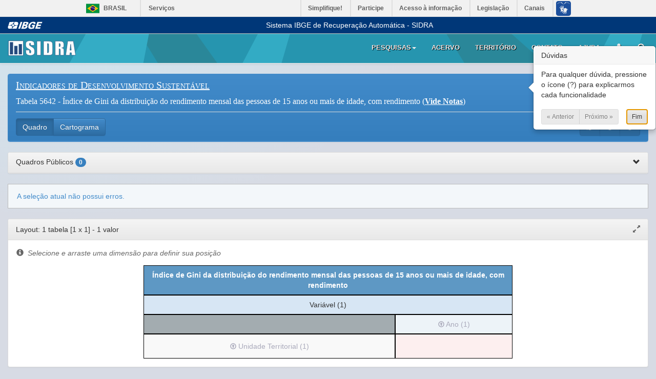

--- FILE ---
content_type: text/css
request_url: https://sidra.ibge.gov.br/Content/sidra.css
body_size: 4666
content:
html {
  -webkit-text-size-adjust: 100%;
  /* Prevent font scaling in landscape while allowing user zoom */
  height: 100%;
}
#barra-brasil {
  position: relative;
  z-index: 100;
}
body {
  font-family: "Open Sans", sans-serif;
  font-size: 14px;
  background: #d7dbe4;
  background-image: -webkit-radial-gradient(10% 0, farthest-side ellipse, #d0e6f0, #d7dbe4 60%, #d7dbe4 120%), url("imagens/textura-noise.png");
  background: -moz-radial-gradient(10% 0, farthest-side ellipse, #d0e6f0, #d7dbe4 60%, #d7dbe4 120%), url("imagens/textura-noise.png");
  background: -ms-radial-gradient(10% 0, farthest-side ellipse, #d0e6f0, #d7dbe4 60%, #d7dbe4 120%), url("imagens/textura-noise.png");
  background-attachment: fixed;
}
.form-tabela td,
.form-tabela th {
  padding-bottom: 12px;
}
.sidra-td-wrap {
  min-width: 1%;
  max-width: 1%;
  width: 1%;
}
.container-simples {
  max-width: 100%;
  margin-bottom: 24px;
}
.container-centralizado {
  margin-left: auto;
  margin-right: auto;
  max-width: 100%;
  margin-bottom: 24px;
}
.container-xxs {
  width: 300px;
  position: relative;
}
.container-xs {
  width: 500px;
  position: relative;
}
.container-sm {
  width: 720px;
  position: relative;
}
.container-lg {
  width: 1000px;
  position: relative;
}
.wrapper-lista-sidra {
  border: 1px solid lightgray;
  overflow: auto;
  -webkit-overflow-scrolling: touch;
  padding: 4px;
}
.wrapper-lista-sidra.ls-fundo-branco {
  background: white;
}
.wrapper-lista-sidra.ls-largura-livre {
  width: auto;
  display: inline-block;
  max-width: 100%;
}
.wrapper-lista-sidra.ls-altura-limitada {
  max-height: 480px;
}
.largura-maxima {
  min-width: 100%;
}
.tamanho-livre {
  width: auto;
}
.tamanho-wrap {
  width: 100%;
}
.tamanho-wrap.dropdown > * {
  width: 100%;
}
.tamanho-us {
  max-width: 64px;
}
.tamanho-xxs {
  max-width: 100px;
}
.tamanho-xs {
  max-width: 200px;
}
.tamanho-sm {
  max-width: 280px;
}
.tamanho-md {
  max-width: 360px;
}
.tamanho-lg {
  max-width: 480px;
}
.cmd-toggle {
  cursor: pointer;
}
.cmd-toggle:hover {
  text-decoration: underline;
}
.tabela-opcoes td,
.tabela-opcoes th {
  padding: 4px 6px;
}
.tabela-opcoes td:first-child,
.tabela-opcoes th:first-child {
  padding-left: 0;
}
.tabela-opcoes tr:first-child td,
.tabela-opcoes tr:first-child th {
  padding-top: 0;
}
.lista-sidra {
  margin: 0;
  padding: 0;
  display: table;
}
.lista-sidra li {
  display: table-row;
}
.lista-sidra th,
.lista-sidra td,
.lista-sidra li > * {
  padding: 4px 8px;
}
.lista-sidra .ls-center {
  text-align: center;
}
.lista-sidra .ls-left {
  text-align: left;
}
.lista-sidra .ls-fundo {
  background: #f0f5ff;
}
.opcoes-horizontal {
  display: table;
}
.grupo-opcoes-horizontal {
  display: table-cell;
  position: relative;
  vertical-align: top;
  padding-left: 14px;
  padding-right: 14px;
  border-right: 1px solid #DDD;
  font-size: 12px;
}
.grupo-opcoes-horizontal:last-child {
  border-right: none;
}
.grupo-opcoes-horizontal h4 {
  margin: 2px 0 8px 0;
  font-size: 13px;
  font-weight: bold;
}
.grupo-opcoes-horizontal td {
  padding: 2px 6px;
}
.grupo-opcoes-horizontal .checkbox {
  position: relative;
  margin: 0;
  padding-left: 20px;
  font-weight: normal;
  cursor: pointer;
}
.subgrupo-opcoes-horizontal {
  margin-bottom: 10px;
}
@media screen and (max-width: 440px) {
  .lista-sidra.lista-responsiva {
    font-size: 12px;
  }
  .lista-sidra.lista-responsiva th,
  .lista-sidra.lista-responsiva td,
  .lista-sidra.lista-responsiva li > * {
    padding: 2px 4px;
  }
}
.fundo-alternado {
  background: #f0f5ff;
}
.fundo-claro {
  background: #f3f7fa;
}
.s-texto-vermelho {
  color: #D00;
}
.s-texto-azul {
  color: #2c77ba;
}
.s-texto-verde {
  color: #0B0;
}
.s-texto-verde-esc {
  color: #060;
}
.s-texto-amarelo {
  color: #DC0;
}
.s-texto-amarelo-esc {
  color: #7a7128;
}
.s-texto-cinza {
  color: #666;
}
.s-texto-info {
  color: #999;
  font-size: 12px;
  font-style: italic;
  vertical-align: middle;
}
.s-elipse {
  white-space: nowrap;
  overflow: hidden;
  text-overflow: ellipsis;
}
.s-control-verde {
  box-shadow: 0 0 8px rgba(0, 96, 0, 0.4);
}
.menu-lateral {
  position: fixed;
  top: 0;
  left: 0;
  bottom: 0;
  width: 200px;
  z-index: 20;
  background: white;
  border-right: 1px solid #2c77ba;
  display: block;
  -webkit-transition: width 0.35s ease;
  -o-transition: width 0.35s ease;
  transition: width 0.35s ease;
}
.menu-lateral .toggle-menu {
  background: #F0F0F0;
  width: 32px;
  height: 32px;
  padding: 6px 8px;
  position: absolute;
  left: 100%;
  top: 0;
  border: 1px solid #2c77ba;
  border-top-right-radius: 8px;
  border-bottom-right-radius: 8px;
}
.menu-lateral .conteudo-menu {
  position: absolute;
  margin: 20px;
  overflow: hidden;
  right: 0;
}
/* cria alguns glyphicons que não tem nesse bootstrap, pra não ter que atualizar só por isso */
.glyphicon-copy:before {
  content: '\e205';
}
.glyphicon-duplicate:before {
  content: "\e224";
}
.glyphicon-menu-hamburger:before {
  content: "\e236";
}
.glyphicon-erase:before {
  content: "\e221";
}
.glyphicon-option-horizontal:before {
  content: "\e234";
}
body.loading-container.loading-logo {
  min-height: 100vh;
}
body.loading-container.loading-logo .loading-overlay {
  position: fixed !important;
}
.loading-container.loading-logo {
  min-height: 160px;
}
.loading-container.loading-logo .progress {
  display: none;
}
.loading-container.loading-logo .loading-wrapper {
  text-align: center;
}
.loading-container.loading-logo .loading-mensagem {
  display: block;
  margin-top: -32px;
}
.loading-container.loading-logo .loading-wrapper:after {
  content: "";
  margin-top: 24px;
  display: inline-block;
  width: 64px;
  height: 64px;
  background: url("imagens/loading-sidra-sm.gif");
}
.loading-logo .loading-error .loading-wrapper:after {
  background: url("imagens/sidra-icon-ver.png");
}
.nav > li.nav-header {
  cursor: default;
  font-size: 12px;
  font-weight: bold;
  padding: 8px 10px 0 10px;
  color: #666;
}
.fundo-branco {
  background-color: white;
}
.emoldura_video {
  border: 1px solid #999;
}
#panels-ajuda {
  margin-top: 0px;
}
.panels-head-ajuda {
  padding: 0px;
}
#accordionAjudaSidra {
  margin: 1px;
  margin-bottom: 2px;
}
#accordionAjudaSidra .panel {
  margin-top: -1px;
}
.ajuda-sidra {
  line-height: 2em;
}
.ajuda-sidra .grupo-ajuda {
  /*padding-left: 30px;*/
  padding: 0px;
}
.ajuda-sidra .topicos-ajuda ul {
  list-style: disc;
  padding: 0 0 0 15px;
}
.ajuda-sidra .topicos-ajuda li {
  padding-bottom: 0;
}
.ajuda-sidra h3 {
  font-size: 22px;
  margin: 0px;
  margin-left: 0px;
  font-weight: bold;
  color: white;
  background-color: #72a0c1;
  padding: 8px;
  cursor: pointer;
}
.ajuda-sidra h4 {
  font-size: 18px;
  margin: 40px 0 20px 0;
  font-weight: bold;
}

.ajuda-sidra h5 {
    font-size: 18px;
    margin: 0px;
    margin-bottom: 6px;
    margin-left: 0px;
    font-weight: bold;
    color: white;
    background-color: #72a0c1;
    padding: 8px;
    cursor: pointer;
}

.ajuda-sidra ul {
  list-style: none;
  padding: 0;
}
.ajuda-sidra li {
  padding-bottom: 12px;
}
.ajuda-sidra video {
  width: 100%;
  max-width: 512px;
}
ul.ajuda-lista-botoes {
  margin-top: 20px;
}
ul.ajuda-lista-botoes .btn {
  margin-right: 10px;
}
ul.ajuda-lista-botoes .glyphicon {
  color: black;
}
.titulo-ajuda a {
  color: #AAA;
  font-size: 20px;
  display: block;
  float: right;
}
.titulo-ajuda a:hover {
  color: #6175a9;
}
.titulo-ajuda:after {
  content: "";
  display: block;
  clear: both;
}
@media screen and (max-width: 440px) {
  .ajuda-sidra .grupo-ajuda {
    padding: 8px;
  }
  .ajuda-sidra h3 {
    font-size: 18px;
    margin: 0 0 0 0;
  }
}
.titulo-descritor-tabela {
  font-size: 18px;
  font-weight: bold;
  margin-bottom: 12px;
}
.modal .titulo-descritor-tabela {
  margin-bottom: 0;
}
.titulo-grupo-descritor {
  font-size: 16px;
  font-weight: bold;
  margin-bottom: 12px;
}
.subtitulo-grupo-descritor {
  font-weight: normal;
  margin-bottom: 8px;
}
.wrapper-lista-descritor {
  max-height: 250px;
  overflow: auto;
  -webkit-overflow-scrolling: touch;
}
.wrapper-lista-descritor ul {
  list-style: none;
  padding: 0;
  margin: 0;
  background: white;
}
.wrapper-lista-descritor ul li:nth-child(odd) {
  background: #f0f5ff;
}
.wrapper-lista-descritor li {
  padding: 4px 8px;
}
.container-descritor-tabela .conteudo-grupo-descritor {
  margin-bottom: 20px;
  padding: 6px;
  background: white;
  border: 1px solid #DDD;
}
@media screen and (max-width: 768px) {
  .modal .container-descritor-tabela {
    padding: 0;
  }
  .modal .titulo-descritor-tabela {
    font-size: 14px;
    font-weight: bold;
  }
  .titulo-descritor-tabela {
    font-size: 16px;
    font-weight: normal;
    margin-bottom: 20px;
  }
  .titulo-grupo-descritor {
    font-size: 14px;
  }
  .subtitulo-grupo-descritor {
    font-size: 14px;
  }
}
/*
// define um modo de corpo de página com estilo de coluna
body.modo-coluna {
    .menu-sidra {
        margin-bottom: 0;
    }

    &:after {
        content: "";
        display: block;
        position: fixed;
        top: 0;
        bottom: 0;
        left: 50%;
        width: @largura-modo-coluna;
        margin-left: -(@largura-modo-coluna / 2);
        background: white;
        box-shadow: 0 0 20px rgba(0,64,128,0.4);
        z-index: -1;
    }
}

.container-modo-coluna {
    position: relative;
    width: 100%;
    max-width: @largura-modo-coluna;
    margin-left: auto;
    margin-right: auto;
    padding: 60px 90px 40px 90px;
}
*/
@media (max-width: 767px) {
  body.modo-coluna {
    background: white;
  }
  body.modo-coluna:after {
    display: none;
  }
  .container-modo-coluna {
    margin-left: 0;
    margin-right: 0;
    padding: 20px 20px 20px 20px;
    margin-top: 0;
    box-shadow: none;
  }
}
hr {
  border-top: 1px solid #DDD;
}
.container-fluid {
  max-width: 1300px;
}
.navbar-default {
  background: #31a5be url(/content/imagens/menu-bg.png);
  background-repeat: no-repeat;
  background-attachment: fixed;
}
.pesquisas-main-tab {
  padding-right: 0px;
  border-bottom: 1px solid #b3b3b3;
  font-size: 0;
}
.pesquisas-tab li {
  font-size: 14px;
}
.pesquisas-main-tab > li.destaque a,
.dropdown-menu > li.destaque a {
  font-weight: bold;
}
.pesquisas-dropdown ul.dropdown-menu {
  right: 0;
  left: auto;
}
.pesquisas-dropdown {
  position: absolute;
  top: 0;
  right: 13px;
}
.navbar-brand {
  color: #ededff !important;
}
.nav-tabs > li.active > a,
.nav-tabs > li.active > a:hover,
.nav-tabs > li.active > a:focus {
  border: 1px solid #b3b3b3;
  border-bottom-color: transparent;
}
.nav-tabs > li > a {
  border: 1px solid #b3b3b3;
  background-color: #DFDFDF;
  color: #555;
  padding: 7px 8px;
  font-size: 13px;
}
.nav-tabs > li > a:hover {
  border: 1px solid #b3b3b3;
  background-color: white;
}
.dropdown-menu > li > a:hover {
  background-color: #DFDFDF;
  background-image: -webkit-linear-gradient(top, #DFDFDF 0%, #C2C2C2 100%);
  background-image: -o-linear-gradient(top, #DFDFDF 0%, #C2C2C2 100%);
  background-image: -webkit-gradient(linear, left top, left bottom, from(#DFDFDF), to(#C2C2C2));
  background-image: linear-gradient(to bottom, #DFDFDF 0%, #C2C2C2 100%);
  filter: progid:DXImageTransform.Microsoft.gradient(startColorstr='#DFDFDF', endColorstr='#C2C2C2', GradientType=0);
  background-repeat: repeat-x;
  color: black;
}
.navbar-default .navbar-nav > .active > a {
  background: #3f7bb6;
  filter: none;
  background-image: -webkit-linear-gradient(top, #3F7BB6, 0%, #3F7BB6 100%);
  background-image: -o-linear-gradient(top, #3F7BB6, 0%, #3F7BB6 100%);
  background-image: -webkit-gradient(linear, left top, left bottom, from(#3F7BB6), to(#3F7BB6));
  background-image: linear-gradient(to bottom, #3F7BB6 0%, #3F7BB6 100%);
}
.navbar-default .navbar-nav > .active > a:hover,
.navbar-default .navbar-nav > .active > a:focus {
  background: #4382c7;
}
.navbar-toggle {
  padding: 7px 5px;
}
.sem-borda {
  border: 0;
}
.vertical-align {
  display: table;
}
.cell {
  display: table-cell;
  vertical-align: middle;
}
.menu-ibge {
  position: relative;
  background: #003778;
  border-bottom: 1px solid #b3b3b3;
  text-align: center;
  white-space: nowrap;
  overflow: hidden;
  z-index: 100;
}
.menu-ibge .wrapper-logo {
  float: left;
  margin: 8.5px 0;
  margin-right: 15px;
}
.menu-ibge .logo-ibge {
  background-image: url('/content/imagens/ibge-branco-xs.svg');
  width: 68px;
  height: 15px;
  cursor: pointer;
}
.menu-ibge .texto-ibge {
  display: block;
  overflow: hidden;
  text-overflow: ellipsis;
  color: white;
  font-size: 14px;
  line-height: 32px;
}
.menu-sidra {
  position: relative;
  z-index: 100;
}
.janela-conjuntos-categorias:after {
  clear: both;
  display: block;
  content: '';
}
.categoriaChange {
  color: #428bca;
}
.pesqTab td,
.pesqTab th {
  padding: 5px 10px 5px 10px;
  border: 1px solid #AAA;
}
.navbar-default .vertical-align {
  height: 56px;
}
.navbar-default .logo {
  float: left;
  line-height: 56px;
}
.navbar-default .logo-img {
  background-repeat: no-repeat;
  cursor: pointer;
}
.navbar-default .logo .logo-img {
  background: url('/Content/imagens/rlogo-xs.png');
  background: linear-gradient(transparent, transparent), url('/Content/imagens/rlogo-xs.svg');
  background-size: 135px;
  width: 135px;
  height: 31px;
}
.navbar-default .button-xs {
  width: 35px;
  height: 35px;
  margin-left: 5px;
}
@media (min-width: 886px) {
  .visible-menu {
    display: none !important;
  }
  .navbar-default .navbar-collapse > ul.xs {
    margin-top: 2px;
  }
  .navbar-default .navbar-collapse > ul.lg {
    margin-top: 30px;
  }
  .navbar-default .vertical-align.lg {
    height: 110px;
  }
  .navbar-default .logo.lg {
    float: left;
    line-height: 110px;
  }
  .navbar-default .logo.lg .logo-img.lg {
    background-image: url('/Content/imagens/rlogo.png');
    background-image: linear-gradient(transparent, transparent), url('/Content/imagens/rlogo.svg');
    background-size: 205px;
    width: 205px;
    height: 63px;
    margin-right: -40px;
  }
}
.navbar-default .right {
  float: right;
}
.cell {
  display: table-cell;
  vertical-align: middle;
}
.navbar-default .navbar-toggle .icon-bar {
  background: #EDEDED;
  box-shadow: 1px 1px black;
}
.navbar-default .navbar-toggle {
  float: left;
  border-color: transparent;
  margin-top: 0;
  margin-right: 0;
  margin-bottom: 0;
}
.navbar-default .navbar-toggle:hover,
.navbar-default .navbar-toggle:focus {
  background-color: #2a8798;
}
.navbar-default .navbar-nav > li > a,
.menu-link-text {
  color: #EDEDED;
  font-weight: 900;
  font-size: 13px;
  text-transform: uppercase;
  text-shadow: 1px 1px black;
}
.navbar .navbar-nav > li > a {
  padding: 0;
  margin: 15px;
  border-bottom: 2px solid transparent;
}
.navbar .navbar-nav > li > a:hover {
  background: none;
  border-bottom: 2px solid white;
  box-shadow: 0 1px 0 black;
}
.navbar-default .navbar-nav > .open > a,
.navbar-default .navbar-nav > .open > a:hover,
.navbar-default .navbar-nav > .open > a:focus {
  border-bottom: 2px solid white;
  box-shadow: 0 1px 0 black;
  color: white;
  background-color: transparent;
}
.navbar .navbar-nav > .active > a {
  background-color: transparent;
}
.navbar-default .dropdown-menu {
  top: 37px;
  margin-left: 13px;
  right: auto;
}
.navbar-default .lupa {
  font-size: 16px;
  margin-top: 2px;
}
.navbar-default .lupa-li {
  margin-right: 5px;
}
.navbar-default .pesquisa {
  position: absolute;
  display: none;
  right: 0;
  background: white;
  width: 250px;
  padding: 10px;
  margin-top: -10px;
  border-radius: 3px;
}
.navbar-default .pesquisa-sm {
  margin-top: 38px;
  margin-right: 49px;
}
.navbar-default .pesquisa::before {
  position: absolute;
  top: -20px;
  right: 16px;
  height: 20px;
  content: "";
  border-left: 8px solid transparent;
  border-right: 8px solid transparent;
  border-bottom: 8px solid #eee;
}
@media (max-width: 767px) {
  .container > .navbar-header,
  .container-fluid > .navbar-header,
  .container > .navbar-collapse,
  .container-fluid > .navbar-collapse {
    padding-left: 15px;
    padding-right: 15px;
  }
}
@media (min-width: 768px) and (max-width: 885px) {
  .container > .navbar-header,
  .container-fluid > .navbar-header,
  .container > .navbar-collapse,
  .container-fluid > .navbar-collapse {
    margin-left: -15px;
    margin-right: -15px;
    padding-left: 15px;
    padding-right: 15px;
  }
}
.navbar-default a.disabled {
  color: #cecece !important;
}
.navbar-default a.disabled:hover {
  background: transparent;
  border-bottom: 2px solid transparent !important;
  box-shadow: 0 1px 0 transparent !important;
  cursor: not-allowed;
}
@media (max-width: 335px) {
  .navbar-default {
    background: #31a5be;
  }
}
@media (max-width: 885px) {
  .hidden-menu {
    display: none !important;
  }
  .lupa-li,
  .areausuario-li {
    display: none !important;
  }
  .navbar-header {
    float: none;
  }
  .navbar-toggle {
    display: block;
  }
  .navbar .navbar-nav > li > a:hover {
    border-bottom: 0;
    box-shadow: none;
  }
  .navbar-default a.disabled:hover {
    color: red;
    border-bottom: 0 !important;
  }
  .navbar .navbar-nav > li > a {
    border-bottom: 0;
    box-shadow: none;
  }
  .navbar-default .navbar-collapse {
    background: #31a5be;
    box-shadow: inset 0 1px 0 rgba(255, 255, 255, 0.1);
    border-top: 1px solid #DDD;
  }
  .navbar-collapse.collapse {
    display: none !important;
  }
  .navbar-nav {
    float: none !important;
    margin: 7.5px -15px;
  }
  .navbar-nav > li {
    float: none;
  }
  .navbar-nav > li > a {
    padding-top: 10px;
    padding-bottom: 10px;
  }
  .navbar-text {
    float: none;
    margin: 15px 0;
  }
  /* since 3.1.0 */
  .navbar-collapse.collapse.in {
    display: block !important;
  }
  .collapsing {
    overflow: hidden !important;
  }
}
@media (min-width: 768px) {
  .navbar-nav > li > a {
    padding-left: 10px;
    padding-right: 10px;
  }
}
.dropdown-menu > li > a:focus {
  background-color: #DFDFDF;
  background-image: none;
  color: black;
  filter: none;
}
*:first-child + html .navbar-brand {
  height: 5px;
}
*:first-child + html .tab-content > .active {
  margin-top: 50px;
}
.print-frame {
  display: none;
}
/* Reduz as margens da coluna principal em resoluções baixissimas (para celular) */
@media screen and (max-width: 440px) {
  .container-fluid > .row > .col-xs-12 {
    padding: 5px;
  }
}
@media print {
  button {
    display: none !important;
  }
}
.sidra-modal table {
  width: 100%;
  font-weight: normal;
  color: black;
}
.sidra-modal table thead {
  background-color: #b3b3b3;
}
.sidra-modal table thead th {
  font-weight: normal;
}
.sidra-modal table td,
.sidra-modal table th {
  background-color: rgba(255, 255, 255, 0.43);
  padding: 10px;
  margin: 5px;
  border: 1px solid #b3b3b3;
}
.sidra-modal table th {
  padding-top: 5px;
  padding-bottom: 5px;
}
.sidra-modal table td.middle,
.sidra-modal table th.middle {
  text-align: center;
}
.login-modal .divider-login {
  color: #b3b3b3;
  position: relative;
  text-align: center;
}
.login-modal .divider-login h5 {
  display: inline-block;
  position: relative;
  background: white;
  text-align: center;
  padding: 0 10px;
  z-index: 2;
}
.login-modal .divider-login::after {
  content: "";
  display: block;
  position: absolute;
  top: 50%;
  width: 100%;
  border-top: 1px solid #b3b3b3;
}
.xhl-comment {
  color: #00a200;
}
.xhl-tag {
  color: #0029ff;
}
.xhl-attr {
  color: #ca3d3d;
}
.xhl-string {
  color: #b1a44d;
}
.xhl-number {
  color: #F80;
}
.xhl-symbol {
  color: #949494;
}
.page-texto .aba-sidra h3 {
  font-size: 16px;
  color: white;
  background-color: #72a0c1;
  padding: 8px;
}
.page-texto .aba-sidra h4 {
  font-size: 14px;
  font-style: normal;
  font-weight: normal;
  margin: 0px;
  margin-left: 0px;
  padding: 8px;
  cursor: pointer;
  vertical-align: top;
  color: #428bca;
}
.page-texto .aba-sidra h4.inverse {
  background-color: #f1f4fa;
  border: 1px solid #b3b3b3;
  border-radius: 4px;
  margin-top: -1px;
}
.page-texto .aba-sidra h5 {
  color: black;
}
.page-texto .aba-sidra a {
  font-weight: normal;
}
#panels-sidra {
  margin-top: 0px;
  color: black;
}
.panels-head-sidra {
  padding: 0px;
}
#accordion {
  margin: 1px;
  margin-bottom: 2px;
}
#accordion .panel {
  margin-top: -18px;
}
.card-body img {
  width: 18rem;
  margin-top: 10px;
  cursor: pointer;
}

--- FILE ---
content_type: text/css
request_url: https://sidra.ibge.gov.br/Scripts/nvd3_1_8/nv.d3.css
body_size: 2691
content:
/* nvd3 version 1.8.6-dev (https://github.com/novus/nvd3) 2018-02-24 */
.nvd3 .nv-axis {
    pointer-events:none;
    opacity: 1;
}

.nvd3 .nv-axis path {
    fill: none;
    stroke: #000;
    stroke-opacity: .75;
    shape-rendering: crispEdges;
}

.nvd3 .nv-axis path.domain {
    stroke-opacity: .75;
}

.nvd3 .nv-axis.nv-x path.domain {
    stroke-opacity: 0;
}

.nvd3 .nv-axis line {
    fill: none;
    stroke: #e5e5e5;
    shape-rendering: crispEdges;
}

.nvd3 .nv-axis .zero line,
    /*this selector may not be necessary*/ .nvd3 .nv-axis line.zero {
    stroke-opacity: .75;
}

.nvd3 .nv-axis .nv-axisMaxMin text {
    font-weight: bold;
}

.nvd3 .x  .nv-axis .nv-axisMaxMin text,
.nvd3 .x2 .nv-axis .nv-axisMaxMin text,
.nvd3 .x3 .nv-axis .nv-axisMaxMin text {
    text-anchor: middle;
}

.nvd3 .nv-axis.nv-disabled {
    opacity: 0;
}

.nvd3 .nv-bars rect {
    fill-opacity: .75;

    transition: fill-opacity 250ms linear;
}

.nvd3 .nv-bars rect.hover {
    fill-opacity: 1;
}

.nvd3 .nv-bars .hover rect {
    fill: lightblue;
}

.nvd3 .nv-bars text {
    fill: rgba(0,0,0,0);
}

.nvd3 .nv-bars .hover text {
    fill: rgba(0,0,0,1);
}

.nvd3 .nv-multibar .nv-groups rect,
.nvd3 .nv-multibarHorizontal .nv-groups rect,
.nvd3 .nv-discretebar .nv-groups rect {
    stroke-opacity: 0;

    transition: fill-opacity 250ms linear;
}

.nvd3 .nv-multibar .nv-groups rect:hover,
.nvd3 .nv-multibarHorizontal .nv-groups rect:hover,
.nvd3 .nv-candlestickBar .nv-ticks rect:hover,
.nvd3 .nv-discretebar .nv-groups rect:hover {
    fill-opacity: 1;
}

.nvd3 .nv-discretebar .nv-groups text,
.nvd3 .nv-multibarHorizontal .nv-groups text {
    font-weight: bold;
    fill: rgba(0,0,0,1);
    stroke: rgba(0,0,0,0);
}

/* boxplot CSS */
.nvd3 .nv-boxplot circle {
  fill-opacity: 0.5;
}

.nvd3 .nv-boxplot circle:hover {
  fill-opacity: 1;
}

.nvd3 .nv-boxplot rect:hover {
  fill-opacity: 1;
}

.nvd3 line.nv-boxplot-median {
  stroke: black;
}

.nv-boxplot-tick:hover {
  stroke-width: 2.5px;
}
/* bullet */
.nvd3.nv-bullet { font: 10px sans-serif; }
.nvd3.nv-bullet .nv-measure { fill-opacity: .8; }
.nvd3.nv-bullet .nv-measure:hover { fill-opacity: 1; }
.nvd3.nv-bullet .nv-marker { stroke: #000; stroke-width: 2px; }
.nvd3.nv-bullet .nv-markerTriangle { stroke: #000; fill: #fff; stroke-width: 1.5px; }
.nvd3.nv-bullet .nv-markerLine { stroke: #000; stroke-width: 1.5px; }
.nvd3.nv-bullet .nv-tick line { stroke: #666; stroke-width: .5px; }
.nvd3.nv-bullet .nv-range.nv-s0 { fill: #eee; }
.nvd3.nv-bullet .nv-range.nv-s1 { fill: #ddd; }
.nvd3.nv-bullet .nv-range.nv-s2 { fill: #ccc; }
.nvd3.nv-bullet .nv-title { font-size: 14px; font-weight: bold; }
.nvd3.nv-bullet .nv-subtitle { fill: #999; }

.nvd3.nv-bullet .nv-range {
    fill: #bababa;
    fill-opacity: .4;
}

.nvd3.nv-bullet .nv-range:hover {
    fill-opacity: .7;
}

.nvd3.nv-candlestickBar .nv-ticks .nv-tick {
    stroke-width: 1px;
}

.nvd3.nv-candlestickBar .nv-ticks .nv-tick.hover {
    stroke-width: 2px;
}

.nvd3.nv-candlestickBar .nv-ticks .nv-tick.positive rect {
    stroke: #2ca02c;
    fill: #2ca02c;
}

.nvd3.nv-candlestickBar .nv-ticks .nv-tick.negative rect {
    stroke: #d62728;
    fill: #d62728;
}

.with-transitions .nv-candlestickBar .nv-ticks .nv-tick {
    transition: stroke-width 250ms linear, stroke-opacity 250ms linear;
}

.nvd3.nv-candlestickBar .nv-ticks line {
    stroke: #333;
}

.nv-force-node {
    stroke: #fff;
    stroke-width: 1.5px;
}

.nv-force-link {
    stroke: #999;
    stroke-opacity: .6;
}

.nv-force-node text {
    stroke-width: 0px;
}

.nvd3 .nv-legend .nv-disabled rect {
    /*fill-opacity: 0;*/
}

.nvd3 .nv-check-box .nv-box {
    fill-opacity:0;
    stroke-width:2;
}

.nvd3 .nv-check-box .nv-check {
    fill-opacity:0;
    stroke-width:4;
}

.nvd3 .nv-series.nv-disabled .nv-check-box .nv-check {
    fill-opacity:0;
    stroke-opacity:0;
}

.nvd3 .nv-controlsWrap .nv-legend .nv-check-box .nv-check {
    opacity: 0;
}

/* line plus bar */
.nvd3.nv-linePlusBar .nv-bar rect {
    fill-opacity: .75;
}

.nvd3.nv-linePlusBar .nv-bar rect:hover {
    fill-opacity: 1;
}
.nvd3 .nv-groups path.nv-line {
    fill: none;
}

.nvd3 .nv-groups path.nv-area {
    stroke: none;
}

.nvd3.nv-line .nvd3.nv-scatter .nv-groups .nv-point {
    fill-opacity: 0;
    stroke-opacity: 0;
}

.nvd3.nv-scatter.nv-single-point .nv-groups .nv-point {
    fill-opacity: .5 !important;
    stroke-opacity: .5 !important;
}


.with-transitions .nvd3 .nv-groups .nv-point {
    transition: stroke-width 250ms linear, stroke-opacity 250ms linear;
}

.nvd3.nv-scatter .nv-groups .nv-point.hover,
.nvd3 .nv-groups .nv-point.hover {
    stroke-width: 7px;
    fill-opacity: .95 !important;
    stroke-opacity: .95 !important;
}


.nvd3 .nv-point-paths path {
    stroke: #aaa;
    stroke-opacity: 0;
    fill: #eee;
    fill-opacity: 0;
}


.nvd3 .nv-indexLine {
    cursor: ew-resize;
}

/********************
 * SVG CSS
 */

/********************
  Default CSS for an svg element nvd3 used
*/
svg.nvd3-svg {
    -webkit-user-select: none;
       -moz-user-select: none;
        -ms-user-select: none;
            user-select: none;
    display: block;
    width:100%;
    height:100%;
}

/********************
  Box shadow and border radius styling
*/
.nvtooltip.with-3d-shadow, .with-3d-shadow .nvtooltip {
    box-shadow: 0 5px 10px rgba(0,0,0,.2);
    border-radius: 5px;
}


.nvd3 text {
    font: normal 12px Arial, sans-serif;
}

.nvd3 .title {
    font: bold 14px Arial, sans-serif;
}

.nvd3 .nv-background {
    fill: white;
    fill-opacity: 0;
}

.nvd3.nv-noData {
    font-size: 18px;
    font-weight: bold;
}


/**********
*  Brush
*/

.nv-brush .extent {
    fill-opacity: .125;
    shape-rendering: crispEdges;
}

.nv-brush .resize path {
    fill: #eee;
    stroke: #666;
}


/**********
*  Legend
*/

.nvd3 .nv-legend .nv-series {
    cursor: pointer;
}

.nvd3 .nv-legend .nv-disabled circle {
    fill-opacity: 0;
}

/* focus */
.nvd3 .nv-brush .extent {
    fill-opacity: 0 !important;
}

.nvd3 .nv-brushBackground rect {
    stroke: #000;
    stroke-width: .4;
    fill: #fff;
    fill-opacity: .7;
}

/**********
*  Print
*/

@media print {
    .nvd3 text {
        stroke-width: 0;
        fill-opacity: 1;
    }
}

.nvd3.nv-ohlcBar .nv-ticks .nv-tick {
    stroke-width: 1px;
}

.nvd3.nv-ohlcBar .nv-ticks .nv-tick.hover {
    stroke-width: 2px;
}

.nvd3.nv-ohlcBar .nv-ticks .nv-tick.positive {
    stroke: #2ca02c;
}

.nvd3.nv-ohlcBar .nv-ticks .nv-tick.negative {
    stroke: #d62728;
}


.nvd3 .background path {
    fill: none;
    stroke: #EEE;
    stroke-opacity: .4;
    shape-rendering: crispEdges;
}

.nvd3 .foreground path {
    fill: none;
    stroke-opacity: .7;
}

.nvd3 .nv-parallelCoordinates-brush .extent {
    fill: #fff;
    fill-opacity: .6;
    stroke: gray;
    shape-rendering: crispEdges;
}

.nvd3 .nv-parallelCoordinates .hover  {
    fill-opacity: 1;
	stroke-width: 3px;
}


.nvd3 .missingValuesline line {
  fill: none;
  stroke: black;
  stroke-width: 1;
  stroke-opacity: 1;
  stroke-dasharray: 5, 5;
}

.nvd3.nv-pie path {
    stroke-opacity: 0;
    transition: fill-opacity 250ms linear, stroke-width 250ms linear, stroke-opacity 250ms linear;
}

.nvd3.nv-pie .nv-pie-title {
    font-size: 24px;
    fill: rgba(19, 196, 249, 0.59);
}

.nvd3.nv-pie .nv-slice text {
    stroke: #000;
    stroke-width: 0;
}

.nvd3.nv-pie path {
    stroke: #fff;
    stroke-width: 1px;
    stroke-opacity: 1;
}

.nvd3.nv-pie path {
    fill-opacity: .7;
}

.nvd3.nv-pie .hover path {
    fill-opacity: 1;
}

.nvd3.nv-pie .nv-label {
    pointer-events: none;
}

.nvd3.nv-pie .nv-label rect {
    fill-opacity: 0;
    stroke-opacity: 0;
}

/* scatter */
.nvd3 .nv-groups .nv-point.hover {
    stroke-width: 20px;
    stroke-opacity: .5;
}

.nvd3 .nv-scatter .nv-point.hover {
    fill-opacity: 1;
}

.nv-noninteractive {
    pointer-events: none;
}

.nv-distx, .nv-disty {
    pointer-events: none;
}

/* sparkline */
.nvd3.nv-sparkline path {
    fill: none;
}

.nvd3.nv-sparklineplus g.nv-hoverValue {
    pointer-events: none;
}

.nvd3.nv-sparklineplus .nv-hoverValue line {
    stroke: #333;
    stroke-width: 1.5px;
}

.nvd3.nv-sparklineplus,
.nvd3.nv-sparklineplus g {
    pointer-events: all;
}

.nvd3 .nv-hoverArea {
    fill-opacity: 0;
    stroke-opacity: 0;
}

.nvd3.nv-sparklineplus .nv-xValue,
.nvd3.nv-sparklineplus .nv-yValue {
    stroke-width: 0;
    font-size: .9em;
    font-weight: normal;
}

.nvd3.nv-sparklineplus .nv-yValue {
    stroke: #f66;
}

.nvd3.nv-sparklineplus .nv-maxValue {
    stroke: #2ca02c;
    fill: #2ca02c;
}

.nvd3.nv-sparklineplus .nv-minValue {
    stroke: #d62728;
    fill: #d62728;
}

.nvd3.nv-sparklineplus .nv-currentValue {
    font-weight: bold;
    font-size: 1.1em;
}
/* stacked area */
.nvd3.nv-stackedarea path.nv-area {
    fill-opacity: .7;
    stroke-opacity: 0;
    transition: fill-opacity 250ms linear, stroke-opacity 250ms linear;
}

.nvd3.nv-stackedarea path.nv-area.hover {
    fill-opacity: .9;
}


.nvd3.nv-stackedarea .nv-groups .nv-point {
    stroke-opacity: 0;
    fill-opacity: 0;
}

.nvtooltip {
    position: absolute;
    background-color: rgba(255,255,255,1.0);
    color: rgba(0,0,0,1.0);
    padding: 1px;
    border: 1px solid rgba(0,0,0,.2);
    z-index: 10000;
    display: block;

    font-family: Arial, sans-serif;
    font-size: 13px;
    text-align: left;
    pointer-events: none;

    white-space: nowrap;

    -webkit-user-select: none;

       -moz-user-select: none;

        -ms-user-select: none;

            user-select: none;
}

.nvtooltip {
    background: rgba(255,255,255, 0.8);
    border: 1px solid rgba(0,0,0,0.5);
    border-radius: 4px;
}

/*Give tooltips that old fade in transition by
    putting a "with-transitions" class on the container div.
*/
.nvtooltip.with-transitions, .with-transitions .nvtooltip {
    transition: opacity 50ms linear;

    transition-delay: 200ms;
}

.nvtooltip.x-nvtooltip,
.nvtooltip.y-nvtooltip {
    padding: 8px;
}

.nvtooltip h3 {
    margin: 0;
    padding: 4px 14px;
    line-height: 18px;
    font-weight: normal;
    background-color: rgba(247,247,247,0.75);
    color: rgba(0,0,0,1.0);
    text-align: center;

    border-bottom: 1px solid #ebebeb;

    border-radius: 5px 5px 0 0;
}

.nvtooltip p {
    margin: 0;
    padding: 5px 14px;
    text-align: center;
}

.nvtooltip span {
    display: inline-block;
    margin: 2px 0;
}

.nvtooltip table {
    margin: 6px;
    border-spacing:0;
}


.nvtooltip table td {
    padding: 2px 9px 2px 0;
    vertical-align: middle;
}

.nvtooltip table td.key {
    font-weight: normal;
}

.nvtooltip table td.key.total {
    font-weight: bold;
}

.nvtooltip table td.value {
    text-align: right;
    font-weight: bold;
}

.nvtooltip table td.percent {
    color: darkgray;
}

.nvtooltip table tr.highlight td {
    padding: 1px 9px 1px 0;
    border-bottom-style: solid;
    border-bottom-width: 1px;
    border-top-style: solid;
    border-top-width: 1px;
}

.nvtooltip table td.legend-color-guide div {
    width: 8px;
    height: 8px;
    vertical-align: middle;
}

.nvtooltip table td.legend-color-guide div {
    width: 12px;
    height: 12px;
    border: 1px solid #999;
}

.nvtooltip .footer {
    padding: 3px;
    text-align: center;
}

.nvtooltip-pending-removal {
    pointer-events: none;
    display: none;
}


/****
Interactive Layer
*/
.nvd3 .nv-interactiveGuideLine {
    pointer-events:none;
}

.nvd3 line.nv-guideline {
    stroke: #ccc;
}


--- FILE ---
content_type: text/css
request_url: https://sidra.ibge.gov.br/Content/editor-tabela.css
body_size: 17994
content:
body:after {
  z-index: 10;
  content: "";
  display: block;
  position: fixed;
  top: 0;
  bottom: 0;
  left: 0;
  right: 0;
  background: #ebf1f8;
  opacity: 1;
  visibility: visible;
}
body.loading-container .loading-overlay {
  background: none !important;
}
body.carregado:after {
  opacity: 0;
  visibility: hidden;
  overflow: auto;
  -moz-transition-property: opacity, visibility;
  -o-transition-property: opacity, visibility;
  -webkit-transition-property: opacity, visibility;
  transition-property: opacity, visibility;
  -moz-transition-duration: 0.6s, 0.6s;
  -o-transition-duration: 0.6s, 0.6s;
  -webkit-transition-duration: 0.6s, 0.6s;
  transition-duration: 0.6s, 0.6s;
  -moz-transition-delay: 0s, 1s;
  -o-transition-delay: 0s, 1s;
  -webkit-transition-delay: 0s, 1s;
  transition-delay: 0s, 1s;
}
.editor-panels .panel-group.panel-body {
  padding-bottom: 0;
  margin-bottom: 0;
}
.margin-left-10 {
  margin-left: 10px !important;
}
.margin-none {
  margin: 0px 0px !important;
}
.margin-right-10 {
  margin-right: 10px;
}
.editor-panels .janela {
  margin-bottom: 12px;
}
.app-info {
  margin-bottom: 16px;
}
.app-info h4 {
  font-size: 14px;
  margin: 0;
  margin-bottom: 6px;
  color: #666;
  font-style: italic;
}
.app-info a {
  text-decoration: none !important;
}
.painel-mensagens {
  margin: 0;
  margin-bottom: 20px;
  padding: 12px 16px;
  padding-bottom: 12px;
  border: 1px solid #BBB;
}
.painel-mensagens h4 {
  margin: 0;
  padding: 0;
}
.painel-mensagens h4.possui-erro {
  color: #F00;
}
.painel-mensagens h4.possui-erro:after,
.painel-mensagens h4.possui-erro:before {
  display: inline-block;
  font-size: 13px;
  font-family: 'Glyphicons Halflings';
  font-style: normal;
  font-weight: 400;
  -webkit-font-smoothing: antialiased;
  -moz-osx-font-smoothing: grayscale;
}
.painel-mensagens h4.possui-erro:before {
  content: "\e101";
  margin-right: 8px;
}
.painel-mensagens h4.possui-erro:after {
  content: "\e114";
  margin-left: 8px;
}
.painel-mensagens h4.possui-erro.collapsed:after {
  content: "\e080";
}
.painel-mensagens ul {
  margin: 0;
  margin-top: 8px;
  padding-left: 20px;
  color: #B00;
}
#wrapper-erros-app {
  position: relative;
}
.tabela-ids th {
  cursor: pointer;
}
.tabela-ids td:first-child {
  width: 1%;
  padding-right: 8px;
}
#cabecalho-editor hr {
  margin: 12px 0 12px 0;
}
#editor-cartograma .limitado {
  max-width: 256px;
}
.grupo-min-max .grupo-mm-min {
  display: inline-block;
  padding-right: 4px;
  width: 50%;
}
.grupo-min-max .grupo-mm-max {
  display: inline-block;
  padding-left: 4px;
  width: 50%;
}
#opcoes-cartograma {
  margin-left: 12px;
  max-width: 264px;
}
#opcoes-cartograma label {
  margin-bottom: 0;
}
#opcoes-cartograma td {
  text-align: right;
  vertical-align: middle;
  padding: 6px;
}
#opcoes-cartograma td:first-child {
  padding-top: 0;
}
#intervalo-custom-cartograma .input-minmax {
  padding-left: 20px;
  padding-bottom: 12px;
}
#intervalo-custom-cartograma .input-minmax input {
  width: 48%;
}
#intervalo-custom-cartograma .input-minmax input:first-child {
  margin-right: 4%;
}
.metade {
  width: 50%;
  display: inline-block;
}
#paleta-selecionada,
#cor-selecionada {
  margin-left: 0;
  width: 100%;
  max-width: 288px;
}
#paleta-selecionada:hover {
  background: #EEF;
}
.relative {
  position: relative;
}
.linha-paleta-cartograma {
  width: 100%;
  max-width: 512px;
  position: relative;
  margin: 4px auto 4px auto;
  padding: 4px;
  text-align: center;
  cursor: pointer;
  white-space: nowrap;
  font-size: 0;
  /* evita que o browser coloque espaços entre os elementos inline */
}
.linha-paleta-cartograma.selecionada {
  border: 4px solid #49F;
  padding-left: 0;
  padding-right: 0;
}
.linha-paleta-cartograma input[type="checkbox"] {
  margin: 0;
}
.linha-paleta-cartograma .cor-paleta {
  height: 22px;
  border: 1px solid #BBB;
}
.linha-paleta-cartograma > div {
  vertical-align: middle;
  margin: 0 2px 0 0;
  display: inline-block;
  width: 11%;
}
.ferramentas-aplicacao:after {
  content: '';
  display: block;
  clear: both;
}
#nome-tabela {
  font-family: Verdana;
}
#nome-tabela h3 {
  font-size: 20px;
  font-variant: small-caps;
  margin: 0 0 12px 0;
}
#nome-tabela h4 {
  font-size: 16px;
  font-weight: normal;
  margin: 0;
}
#nome-tabela a {
  color: white;
  text-decoration: underline;
}
.vide-notas {
  font-weight: bold;
}
#notas-tabela {
  font-size: 13px;
  margin: 8px;
  padding: 8px;
  margin-top: 2px;
  margin-bottom: 2px;
  /*border: 1px solid #666;*/
  /*background: rgba(255,255,255,0.15);*/
}
#notas-tabela ul {
  list-style-type: none;
  padding-left: 0;
  font-family: Arial, Helvetica, sans-serif;
}
#notas-tabela ul li {
  margin-top: 6px;
}
#notas-tabela .notas {
  font-size: 16px;
  font-weight: 800;
}
#fonte-tabela {
  -ms-word-wrap: break-word;
  word-wrap: break-word;
  margin: 16px;
  margin-bottom: 30px;
  font-size: 16px;
  font-weight: 800;
}
#resultado .loading-overlay {
  min-height: 75vh;
}
#opcoesPesquisa {
  border-top: 1px solid #DDD;
}
.largura-minima button {
  min-width: 32px;
}
.panel-heading {
  cursor: default;
}
.erro li {
  margin-bottom: 4px;
}
.erro .glyphicon {
  font-size: 14px;
}
.alerta {
  color: #AAB;
}
.alerta .glyphicon {
  font-size: 12px;
}
.grupo-opcao .nota-opcao {
  margin: 0;
  padding: 0;
  margin-bottom: 10px;
  font-size: 11px;
  font-style: italic;
  color: #666;
}
#mainDiv.modo-visao .decimais {
  /* apenas o modo visão deve exibir as opções de casas decimais */
  display: inline;
}
#mainDiv.modo-cartograma .sem-malha {
  color: #AAA;
}
#mainDiv.modo-cartograma .sem-malha .checked {
  color: red;
}
.decimais {
  /* é exibido apenas quando no modo visão */
  display: none;
  vertical-align: middle;
}
.decimais button {
  border: none;
  outline: none;
  background: none;
  padding: 0;
}
.decimais .glyphicon {
  color: #5e8bb9;
  margin: 0 -6px 0 -6px;
  padding: 0 6px 0 6px;
  font-size: 12px;
}
.sufixo-periodo {
  display: inline;
  vertical-align: middle;
  font-style: italic;
  font-size: 10px;
  color: #888;
}
.dec-mais:hover .glyphicon,
.dec-menos:hover .glyphicon {
  color: #74bcf1;
}
/* Posição relativa, para atuar como referencia de elementos absolutos */
.panel-body {
  position: relative;
}
.editor-title {
  white-space: nowrap;
  -ms-text-overflow: ellipsis;
  -o-text-overflow: ellipsis;
  text-overflow: ellipsis;
  overflow-x: hidden;
  padding: 2px;
}
.editor-toolbar {
  float: right;
  vertical-align: middle;
  margin-left: 8px;
}
.editor .opcoes {
  float: left;
  margin-right: 8px;
}
.editor .filtro-grupo {
  width: 100%;
}
.dropdown {
  position: relative;
}
/*
.dropdown .btn:first-child {
    background: #FFF;
}
*/
.full-toggle {
  cursor: pointer;
}
.full-toggle:before {
  cursor: pointer;
  content: "\e096";
  color: #888;
}
.editor-header > li:not(:first-child) {
  /*background: linear-gradient(to bottom, rgb(235, 240, 255) 0%, rgb(200, 220, 235) 100%);*/
  border-left: 1px solid #000;
}
.unidades-container {
  position: relative;
  height: 100%;
}
.unidades-container > div {
  max-height: none;
  position: absolute;
  width: 100%;
  height: 100%;
}
.editor-checkbox {
  position: relative;
  display: block;
  min-height: 20px;
  margin: 6px;
  margin-top: 0;
  margin-bottom: 0;
}
/* Container dos editores ********************************************************************/
.editor {
  position: relative;
  width: 100%;
}
.editor > * {
  width: 100%;
  min-height: 1px;
}
/* O altura do editor de territórios é fixa no inicio, independente do conteúdo */
.editor-territorios .editor-wrapper {
  max-height: none;
  height: 220px;
}
.wrapper-notas {
  padding: 12px;
  padding-top: 0;
  margin-top: 0;
}
.wrapper-notas .toggle {
  cursor: pointer;
}
.notas-dimensao {
  color: #666;
  margin: 0;
  padding: 0 0 0 20px;
  list-style-type: decimal;
}
.notas-dimensao li:first-child {
  margin-top: 6px;
}
.wrapper-notas .toggle .glyphicon:before {
  content: "\e082";
  /*"\e113";*/
  margin-right: 4px;
  font-size: 12px;
  color: #888;
}
.wrapper-notas .toggle.collapsed .glyphicon:before {
  content: "\e081";
  /*"\e114";*/
}
.editor-territorios {
  position: relative;
  /*white-space: nowrap;*/
}
#coluna-unidades {
  width: 60%;
  display: inline-block;
  padding: 12px;
  padding-top: 0;
  padding-bottom: 0;
  margin-right: -6px;
  /* O IE8 calculava os divs um pouco maior, e quebrava de linha */
}
.editor .cabecalho {
  margin-bottom: 8px;
}
/* Classes para exibição da árvore de níveis territoriais ****************************************/
#container-arvore .opcoes {
  margin-bottom: 12px;
}
#wrapper-arvore {
  position: relative;
  border: solid 1px #DDD;
  overflow: auto;
  -webkit-overflow-scrolling: touch;
  padding: 4px;
}
#wrapper-arvore ul {
  list-style-type: none;
  margin: 0;
  padding: 0;
  white-space: nowrap;
}
#wrapper-arvore .selecionado {
  background-color: #d5e2ff;
  padding-right: 4px;
  padding-left: 2px;
  margin-left: -2px;
  font-weight: normal;
}
#arvore-visoes li {
  margin-left: 16px;
}
#arvore-visoes .expande {
  display: none;
}
#arvore-visoes .item-arvore {
  margin-left: -16px;
}
#arvore-visoes .tem-filhos {
  padding-left: 16px;
}
#arvore-visoes .tem-filhos .item-visao {
  cursor: pointer;
}
#arvore-visoes .tem-filhos .expande {
  display: inline;
}
#arvore-niveis li {
  margin-left: 16px;
}
#arvore-niveis .item-arvore {
  padding-left: 0;
}
.item-arvore {
  display: inline;
}
.nome-arvore {
  display: inline-block;
}
/* Usar o chevron do bootstrap como bullet da lista */
/* Icone para lista sem filhos*/
#wrapper-arvore {
  /* Icone para lista de filhos */
}
#wrapper-arvore .expande:before {
  font-family: "Glyphicons Halflings";
  font-style: normal;
  line-height: 1;
  content: "\e080";
  /* chevron-right */
  color: #EEE;
  font-weight: 400;
  position: relative;
  margin-right: 4px;
  margin-left: -16px;
  vertical-align: middle;
}
#wrapper-arvore .item-arvore.tem-filhos .expande {
  cursor: pointer;
}
#wrapper-arvore .item-arvore.tem-filhos .expande.collapsed:before {
  content: "\e080";
  /* chevron-right */
}
#wrapper-arvore .item-arvore.tem-filhos .expande:before {
  content: "\e114";
  /* chevron-down */
  color: #AAA;
}
#wrapper-arvore .item-arvore.tem-filhos .expande:hover:before {
  /* Hover quando tem filhos, para indicar que é clicável */
  color: #888;
}
.table.resultado * {
  vertical-align: middle;
}
.dec-menos,
.dec-mais {
  cursor: pointer;
}
.link-visualizacao {
  cursor: pointer;
}
/* Opçõces avançadas ********************************************/
#posteriori-email {
  max-width: 320px;
}
#opcoesPesquisa h4 {
  margin-top: 4px;
  margin-bottom: 4px;
}
.wrapper-grupo-opcao {
  margin-top: 20px;
  padding-left: 15px;
  list-style-type: none;
}
.wrapper-grupo-opcao > h5 {
  margin-left: -15px;
}
.wrapper-grupo-opcao:first-child {
  margin-top: 0;
}
.border-left-opcoes-visualizacao {
  border-left: #6d98bd 3px solid;
  padding-left: 0;
}
.border-left-opcoes-visualizacao > li {
  margin-top: 20px;
  padding-left: 15px;
  list-style-type: none;
}
.modal-header-checkbox {
  display: block;
  font-size: 14px;
  line-height: 1.42857143;
  color: #777;
  white-space: nowrap;
  margin: 15px 0;
}
.modal-header-checkbox:first-child {
  margin-top: 0;
}
.grupo-opcao {
  margin-bottom: 8px;
}
.grupo-opcao > ul {
  padding-left: 0;
}
.grupo-opcao ul {
  list-style-type: none;
}
.tamanho-pequeno {
  width: 144px !important;
}
/* Reduz o tamanho de algumas fontes para visualização vertical no celular */
@media screen and (max-width: 440px), screen and (max-height: 440px) {
  hr,
  #cabecalho-editor hr {
    margin: 8px 0 8px 0;
  }
  #nome-tabela h3 {
    font-size: 16px;
  }
  #nome-tabela h4 {
    font-size: 14px;
  }
  .panel-heading {
    /*padding: 6px;*/
  }
  .panel-heading .panel-heading h3 {
    font-size: 14px;
  }
  .panel .btn {
    padding: 6px 8px 6px 8px;
    font-size: 14px;
  }
  .table.visao {
    font-size: 10px;
  }
  .table.visao * {
    padding: 2px;
  }
  #erros-app {
    padding: 8px 12px;
  }
  #erros-app ul {
    padding-left: 18px;
    font-size: 12px;
  }
}
.ferramentas-arvore {
  margin-bottom: 6px;
}
.modo-territorio {
  margin-bottom: 6px;
  margin-right: 12px;
}
.wrapper-filtros {
  position: relative;
  max-width: 224px;
}
.icone-busca {
  position: relative;
}
.icone-busca .wrapper-filtros.disabled {
  color: #AAA;
}
.icone-busca .glyphicon {
  position: absolute;
  margin: 9px 0 8px 9px;
}
.filtro-grupos {
  opacity: 0;
  visibility: hidden;
  -moz-transition: opacity 0.5s, visibility 0.5s;
  -o-transition: opacity 0.5s, visibility 0.5s;
  -webkit-transition: opacity 0.5s, visibility 0.5s;
  transition: opacity 0.5s, visibility 0.5s;
  -moz-transition-delay: 0s;
  -o-transition-delay: 0s;
  -webkit-transition-delay: 0s;
  transition-delay: 0s;
}
.wrapper-filtros:hover .filtro-grupos,
.filtro-grupos.active {
  opacity: 1;
  visibility: visible;
  -moz-transition: opacity 0.2s, visibility 0s;
  -o-transition: opacity 0.2s, visibility 0s;
  -webkit-transition: opacity 0.2s, visibility 0s;
  transition: opacity 0.2s, visibility 0s;
  -moz-transition-delay: 0s;
  -o-transition-delay: 0s;
  -webkit-transition-delay: 0s;
  transition-delay: 0s;
}
.filtro-grupos .dropdown-menu {
  overflow-y: auto;
  max-height: 320px;
}
.ferramentas-lista.disabled .icone-busca {
  color: #AAA;
}
.ferramentas-lista.disabled .filtro-grupos {
  opacity: 0 !important;
  visibility: hidden !important;
}
.caminho-lista {
  margin-bottom: 8px;
}
.caminho-lista a {
  cursor: pointer;
  color: #428bca;
}
i.detalhar {
  cursor: pointer;
  margin: -4px;
  padding: 4px;
}
i.detalhar:before {
  font-family: "Glyphicons Halflings";
  font-style: normal;
  line-height: 1;
  content: "\e095";
  color: #5072b0;
  font-weight: 400;
  font-size: 12px;
  vertical-align: central;
  position: relative;
  margin-left: 4px;
}
.padding-none {
  padding-left: 0px !important;
}
.modo-visao-territorial th {
  color: #577ea2;
  background: #b9d3ee;
  border: 1px solid #d5e0f3;
}
.modo-visao-territorial td {
  border: 1px solid #d5e0f3;
}
.modo-visao-territorial .lv-data {
  padding: 2px 6px 2px 6px;
}
.tour-tour {
  right: 8px;
  min-width: 240px;
}
@media screen and (max-width: 700px) {
  .tour-tour {
    left: auto !important;
  }
}
.web-container .web-textarea {
  overflow: auto;
  white-space: nowrap;
  font-family: Consolas, 'Courier New', monospace;
  font-size: 12px;
}
#minhastabelas {
  min-height: 96px;
}
#modal-sidraval .container-resumo {
  font-size: 12px;
}
/*
.form-minhas-consultas{
    background-color: white;
    margin: 10px 0px;
}

$baseColor: #398B93;
$borderRadius: 10px;
$imageBig: 100px;
$imageSmall: 60px;
$padding: 10px;


.header-minhas-tabelas {
   background-color: darken($baseColor, 5%);
   color: white;
   font-size: 1.5em;
   padding: 1rem;
   text-align: center;
   text-transform: uppercase;
}

img.minhas-tabelas {
   border-radius: 50%;
   height: $imageSmall;
   width: $imageSmall;
}

.table-users-minhas-tabelas {
   border: 1px solid darken($baseColor, 5%);
   border-radius: $borderRadius;
   box-shadow: 3px 3px 0 rgba(0,0,0,0.1);
   max-width: calc(100% - 2em);
   margin: 1em auto;
   overflow: hidden;
   width: 800px;
}

table.minhas-tabelas {
   width: 100%;
   
   td, th { 
      color: darken($baseColor, 10%);
      padding: $padding; 
   }
   
   td {
      text-align: center;
      vertical-align: middle;
      
      &:last-child {
         font-size: 0.95em;
         line-height: 1.4;
         text-align: left;
      }
   }
   
   th { 
      background-color: lighten($baseColor, 50%);
      font-weight: 300;
   }
   
   tr {     
      &:nth-child(2n) { background-color: white; }
      &:nth-child(2n+1) { background-color: lighten($baseColor, 55%) }
   }
}

@media screen and (max-width: 700px) {   
   table.minhas-tabelas, tr.minhas-tabelas, td.minhas-tabelas { display: block; }
   
   td.minhas-tabelas {
      &:first-child {
         position: absolute;
         top: 50%;
         transform: translateY(-50%);
         width: $imageBig;
      }

      &:not(:first-child) {
         clear: both;
         margin-left: $imageBig;
         padding: 4px 20px 4px 90px;
         position: relative;
         text-align: left;

         &:before {
            color: lighten($baseColor, 30%);
            content: '';
            display: block;
            left: 0;
            position: absolute;
         }
      }

      &:nth-child(2):before { content: 'Name:'; }
      &:nth-child(3):before { content: 'Email:'; }
      &:nth-child(4):before { content: 'Phone:'; }
      &:nth-child(5):before { content: 'Comments:'; }
   }
   
   tr.minhas-tabelas {
      padding: $padding 0;
      position: relative;
      &:first-child { display: none; }
   }
}

@media screen and (max-width: 500px) {  
   img.minhas-tabelas {
      border: 3px solid;
      border-color: lighten($baseColor, 50%);
      height: $imageBig;
      margin: 0.5rem 0;
      width: $imageBig;
   }
   
   td.minhas-tabelas {
      &:first-child { 
         background-color: lighten($baseColor, 45%); 
         border-bottom: 1px solid lighten($baseColor, 30%);
         border-radius: $borderRadius $borderRadius 0 0;
         position: relative;   
         top: 0;
         transform: translateY(0);
         width: 100%;
      }
      
      &:not(:first-child) {
         margin: 0;
         padding: 5px 1em;
         width: 100%;
         
         &:before {
            font-size: .8em;
            padding-top: 0.3em;
            position: relative;
         }
      }
      
      &:last-child  { padding-bottom: 1rem !important; }
   }
   
   tr.minhas-tabelas {
      background-color: white !important;
      border: 1px solid lighten($baseColor, 20%);
      border-radius: $borderRadius;
      box-shadow: 2px 2px 0 rgba(0,0,0,0.1);
      margin: 0.5rem 0;
      padding: 0;
   }
   
   .table-users-minhas-tabelas { 
      border: none; 
      box-shadow: none;
      overflow: visible;
   }
}

*/

--- FILE ---
content_type: text/css
request_url: https://sidra.ibge.gov.br/Content/perfil/minhas-tabelas.css
body_size: 1577
content:
@media screen and (max-width: 1194px) {
  .minhas-tabelas-text-area {
    width: 80%;
  }
}
.border-minhas-tabelas {
  border: 2px solid #1F98C7;
  border-radius: 10px;
}
.no-outline {
  outline: none;
}
.fundo-azul-escuro {
  background-color: #3780bf !important;
}
.cursor-pointer {
  cursor: pointer;
}
.margin-bottom-10 {
  margin-bottom: 10px;
}
.align-center {
  text-align: center;
}
.question-sign-left {
  cursor: pointer;
  display: inline-block;
  padding: 0;
  display: block;
  -webkit-transition: all 0.1s linear;
  -moz-transition: all 0.1s linear;
  -o-transition: all 0.1s linear;
  transition: all 0.1s linear;
}
.question-sign-left:hover {
  opacity: 0.7;
}
.vertical-align-center {
  height: 400px;
}
.quadro-publico {
  color: #48bf63;
}
.quadro-privado {
  color: #b63f5a;
}
.popover-minhas-tabelas {
  display: block;
  margin-bottom: 1px;
}
.img-share-meu-quadro {
  width: 30px;
  height: 30px;
  margin: 5px 5px;
}
.btn-green-sucess {
  color: #5cb85c;
  background-image: none;
  background-color: transparent;
  border-color: #5cb85c;
}
.btn-grey-sucess {
  color: #666666;
  background-image: none;
  background-color: transparent;
  border-color: #666666;
}
.minhas-acoes {
  overflow-x: scroll;
  width: 100%;
  max-width: 100%;
}
.btn-grey-sucess:hover {
  color: #58B3F0;
  background-image: none;
  background-color: transparent;
  border-color: #58B3F0;
}
.btn-blue-sucess {
  color: #58B3F0;
  background-image: none;
  background-color: transparent;
  border-color: #58B3F0;
}
.div-download-button {
  margin: 20px;
  margin-top: 20px;
}

--- FILE ---
content_type: application/javascript
request_url: https://sidra.ibge.gov.br/Scripts/bootstrap-tour.js
body_size: 7550
content:
/* ========================================================================
 * bootstrap-tour - v0.10.3
 * http://bootstraptour.com
 * ========================================================================
 * Copyright 2012-2015 Ulrich Sossou
 *
 * ========================================================================
 * Licensed under the MIT License (the "License");
 * you may not use this file except in compliance with the License.
 * You may obtain a copy of the License at
 *
 *     https://opensource.org/licenses/MIT
 *
 * Unless required by applicable law or agreed to in writing, software
 * distributed under the License is distributed on an "AS IS" BASIS,
 * WITHOUT WARRANTIES OR CONDITIONS OF ANY KIND, either express or implied.
 * See the License for the specific language governing permissions and
 * limitations under the License.
 * ========================================================================
 */

(function (window, factory) {
    if (typeof define === 'function' && define.amd) {
        return define(['jquery'], function (jQuery) {
            return window.Tour = factory(jQuery);
        });
    } else if (typeof exports === 'object') {
        return module.exports = factory(require('jQuery'));
    } else {
        return window.Tour = factory(window.jQuery);
    }
})(window, function ($) {
    var Tour, document;
    document = window.document;
    Tour = (function () {
        function Tour(options) {
            var storage;
            try {
                storage = window.localStorage;
            } catch (_error) {
                storage = false;
            }
            this._options = $.extend({
                name: 'tour',
                steps: [],
                container: 'body',
                autoscroll: true,
                keyboard: true,
                storage: storage,
                debug: false,
                backdrop: false,
                backdropContainer: 'body',
                backdropPadding: 0,
                redirect: true,
                orphan: false,
                duration: false,
                delay: false,
                basePath: '',
                template: '<div class="popover" role="tooltip"> <div class="arrow"></div> <h3 class="popover-title"></h3> <div class="popover-content"></div> <div class="popover-navigation"> <div class="btn-group"> <button class="btn btn-sm btn-default" data-role="prev">&laquo; Anterior</button> <button class="btn btn-sm btn-default" data-role="next">Próximo &raquo;</button> <button class="btn btn-sm btn-default" data-role="pause-resume" data-pause-text="Pause" data-resume-text="Resume">Pause</button> </div> <button class="btn btn-sm btn-default" data-role="end">Fim</button> </div> </div>',
                afterSetState: function (key, value) { },
                afterGetState: function (key, value) { },
                afterRemoveState: function (key) { },
                onStart: function (tour) { },
                onEnd: function (tour) { },
                onShow: function (tour) { },
                onShown: function (tour) { },
                onHide: function (tour) { },
                onHidden: function (tour) { },
                onNext: function (tour) { },
                onPrev: function (tour) { },
                onPause: function (tour, duration) { },
                onResume: function (tour, duration) { },
                onRedirectError: function (tour) { }
            }, options);
            this._force = false;
            this._inited = false;
            this._current = null;
            this.backdrop = {
                overlay: null,
                $element: null,
                $background: null,
                backgroundShown: false,
                overlayElementShown: false
            };
            this;
        }

        Tour.prototype.addSteps = function (steps) {
            var step, _i, _len;
            for (_i = 0, _len = steps.length; _i < _len; _i++) {
                step = steps[_i];
                this.addStep(step);
            }
            return this;
        };

        Tour.prototype.addStep = function (step) {
            this._options.steps.push(step);
            return this;
        };

        Tour.prototype.getStep = function (i) {
            if (this._options.steps[i] != null) {
                return $.extend({
                    id: "step-" + i,
                    path: '',
                    host: '',
                    placement: 'right',
                    title: '',
                    content: '<p></p>',
                    next: i === this._options.steps.length - 1 ? -1 : i + 1,
                    prev: i - 1,
                    animation: true,
                    container: this._options.container,
                    autoscroll: this._options.autoscroll,
                    backdrop: this._options.backdrop,
                    backdropContainer: this._options.backdropContainer,
                    backdropPadding: this._options.backdropPadding,
                    redirect: this._options.redirect,
                    reflexElement: this._options.steps[i].element,
                    backdropElement: this._options.steps[i].element,
                    orphan: this._options.orphan,
                    duration: this._options.duration,
                    delay: this._options.delay,
                    template: this._options.template,
                    onShow: this._options.onShow,
                    onShown: this._options.onShown,
                    onHide: this._options.onHide,
                    onHidden: this._options.onHidden,
                    onNext: this._options.onNext,
                    onPrev: this._options.onPrev,
                    onPause: this._options.onPause,
                    onResume: this._options.onResume,
                    onRedirectError: this._options.onRedirectError
                }, this._options.steps[i]);
            }
        };

        Tour.prototype.init = function (force) {
            this._force = force;
            if (this.ended()) {
                this._debug('Tour ended, init prevented.');
                return this;
            }
            this.setCurrentStep();
            this._initMouseNavigation();
            this._initKeyboardNavigation();
            this._onResize((function (_this) {
                return function () {
                    return _this.showStep(_this._current);
                };
            })(this));
            if (this._current !== null) {
                this.showStep(this._current);
            }
            this._inited = true;
            return this;
        };

        Tour.prototype.start = function (force) {
            var promise;
            if (force == null) {
                force = false;
            }
            if (!this._inited) {
                this.init(force);
            }
            if (this._current === null) {
                promise = this._makePromise(this._options.onStart != null ? this._options.onStart(this) : void 0);
                this._callOnPromiseDone(promise, this.showStep, 0);
            }
            return this;
        };

        Tour.prototype.next = function () {
            var promise;
            promise = this.hideStep(this._current, this._current + 1);
            return this._callOnPromiseDone(promise, this._showNextStep);
        };

        Tour.prototype.prev = function () {
            var promise;
            promise = this.hideStep(this._current, this._current - 1);
            return this._callOnPromiseDone(promise, this._showPrevStep);
        };

        Tour.prototype.goTo = function (i) {
            var promise;
            promise = this.hideStep(this._current, i);
            return this._callOnPromiseDone(promise, this.showStep, i);
        };

        Tour.prototype.end = function () {
            var endHelper, promise;
            endHelper = (function (_this) {
                return function (e) {
                    $(document).off("click.tour-" + _this._options.name);
                    $(document).off("keyup.tour-" + _this._options.name);
                    $(window).off("resize.tour-" + _this._options.name);
                    _this._setState('end', 'yes');
                    _this._inited = false;
                    _this._force = false;
                    _this._clearTimer();
                    if (_this._options.onEnd != null) {
                        return _this._options.onEnd(_this);
                    }
                };
            })(this);
            promise = this.hideStep(this._current);
            return this._callOnPromiseDone(promise, endHelper);
        };

        Tour.prototype.ended = function () {
            return !this._force && !!this._getState('end');
        };

        Tour.prototype.restart = function () {
            this._removeState('current_step');
            this._removeState('end');
            this._removeState('redirect_to');
            return this.start();
        };

        Tour.prototype.pause = function () {
            var step;
            step = this.getStep(this._current);
            if (!(step && step.duration)) {
                return this;
            }
            this._paused = true;
            this._duration -= new Date().getTime() - this._start;
            window.clearTimeout(this._timer);
            this._debug("Paused/Stopped step " + (this._current + 1) + " timer (" + this._duration + " remaining).");
            if (step.onPause != null) {
                return step.onPause(this, this._duration);
            }
        };

        Tour.prototype.resume = function () {
            var step;
            step = this.getStep(this._current);
            if (!(step && step.duration)) {
                return this;
            }
            this._paused = false;
            this._start = new Date().getTime();
            this._duration = this._duration || step.duration;
            this._timer = window.setTimeout((function (_this) {
                return function () {
                    if (_this._isLast()) {
                        return _this.next();
                    } else {
                        return _this.end();
                    }
                };
            })(this), this._duration);
            this._debug("Started step " + (this._current + 1) + " timer with duration " + this._duration);
            if ((step.onResume != null) && this._duration !== step.duration) {
                return step.onResume(this, this._duration);
            }
        };

        Tour.prototype.hideStep = function (i, iNext) {
            var hideDelay, hideStepHelper, promise, step;
            step = this.getStep(i);
            if (!step) {
                return;
            }
            this._clearTimer();
            promise = this._makePromise(step.onHide != null ? step.onHide(this, i) : void 0);
            hideStepHelper = (function (_this) {
                return function (e) {
                    var $element, next_step;
                    $element = $(step.element);
                    if (!($element.data('bs.popover') || $element.data('popover'))) {
                        $element = $('body');
                    }
                    $element.popover('destroy').removeClass("tour-" + _this._options.name + "-element tour-" + _this._options.name + "-" + i + "-element").removeData('bs.popover').focus();
                    if (step.reflex) {
                        $(step.reflexElement).removeClass('tour-step-element-reflex').off("" + (_this._reflexEvent(step.reflex)) + ".tour-" + _this._options.name);
                    }
                    if (step.backdrop) {
                        next_step = (iNext != null) && _this.getStep(iNext);
                        if (!next_step || !next_step.backdrop || next_step.backdropElement !== step.backdropElement) {
                            _this._hideBackdrop();
                        }
                    }
                    if (step.onHidden != null) {
                        return step.onHidden(_this);
                    }
                };
            })(this);
            hideDelay = step.delay.hide || step.delay;
            if ({}.toString.call(hideDelay) === '[object Number]' && hideDelay > 0) {
                this._debug("Wait " + hideDelay + " milliseconds to hide the step " + (this._current + 1));
                window.setTimeout((function (_this) {
                    return function () {
                        return _this._callOnPromiseDone(promise, hideStepHelper);
                    };
                })(this), hideDelay);
            } else {
                this._callOnPromiseDone(promise, hideStepHelper);
            }
            return promise;
        };

        Tour.prototype.showStep = function (i) {
            var path, promise, showDelay, showStepHelper, skipToPrevious, step;
            if (this.ended()) {
                this._debug('Tour ended, showStep prevented.');
                return this;
            }
            step = this.getStep(i);
            if (!step) {
                return;
            }
            skipToPrevious = i < this._current;
            promise = this._makePromise(step.onShow != null ? step.onShow(this, i) : void 0);
            this.setCurrentStep(i);
            path = (function () {
                switch ({}.toString.call(step.path)) {
                    case '[object Function]':
                        return step.path();
                    case '[object String]':
                        return this._options.basePath + step.path;
                    default:
                        return step.path;
                }
            }).call(this);
            if (step.redirect && this._isRedirect(step.host, path, document.location)) {
                this._redirect(step, i, path);
                if (!this._isJustPathHashDifferent(step.host, path, document.location)) {
                    return;
                }
            }
            showStepHelper = (function (_this) {
                return function (e) {
                    var showPopoverAndOverlay;
                    if (_this._isOrphan(step)) {
                        if (step.orphan === false) {
                            _this._debug("Skip the orphan step " + (_this._current + 1) + ".\nOrphan option is false and the element does not exist or is hidden.");
                            if (skipToPrevious) {
                                _this._showPrevStep();
                            } else {
                                _this._showNextStep();
                            }
                            return;
                        }
                        _this._debug("Show the orphan step " + (_this._current + 1) + ". Orphans option is true.");
                    }
                    if (step.backdrop) {
                        _this._showBackdrop(step);
                    }
                    showPopoverAndOverlay = function () {
                        if (_this.getCurrentStep() !== i || _this.ended()) {
                            return;
                        }
                        if ((step.element != null) && step.backdrop) {
                            _this._showOverlayElement(step, true);
                        }
                        _this._showPopover(step, i);
                        if (step.onShown != null) {
                            step.onShown(_this);
                        }
                        return _this._debug("Step " + (_this._current + 1) + " of " + _this._options.steps.length);
                    };
                    if (step.autoscroll) {
                        _this._scrollIntoView(step, showPopoverAndOverlay);
                    } else {
                        showPopoverAndOverlay();
                    }
                    if (step.duration) {
                        return _this.resume();
                    }
                };
            })(this);
            showDelay = step.delay.show || step.delay;
            if ({}.toString.call(showDelay) === '[object Number]' && showDelay > 0) {
                this._debug("Wait " + showDelay + " milliseconds to show the step " + (this._current + 1));
                window.setTimeout((function (_this) {
                    return function () {
                        return _this._callOnPromiseDone(promise, showStepHelper);
                    };
                })(this), showDelay);
            } else {
                this._callOnPromiseDone(promise, showStepHelper);
            }
            return promise;
        };

        Tour.prototype.getCurrentStep = function () {
            return this._current;
        };

        Tour.prototype.setCurrentStep = function (value) {
            if (value != null) {
                this._current = value;
                this._setState('current_step', value);
            } else {
                this._current = this._getState('current_step');
                this._current = this._current === null ? null : parseInt(this._current, 10);
            }
            return this;
        };

        Tour.prototype.redraw = function () {
            return this._showOverlayElement(this.getStep(this.getCurrentStep()).element, true);
        };

        Tour.prototype._setState = function (key, value) {
            var e, keyName;
            if (this._options.storage) {
                keyName = "" + this._options.name + "_" + key;
                try {
                    this._options.storage.setItem(keyName, value);
                } catch (_error) {
                    e = _error;
                    if (e.code === DOMException.QUOTA_EXCEEDED_ERR) {
                        this._debug('LocalStorage quota exceeded. State storage failed.');
                    }
                }
                return this._options.afterSetState(keyName, value);
            } else {
                if (this._state == null) {
                    this._state = {};
                }
                return this._state[key] = value;
            }
        };

        Tour.prototype._removeState = function (key) {
            var keyName;
            if (this._options.storage) {
                keyName = "" + this._options.name + "_" + key;
                this._options.storage.removeItem(keyName);
                return this._options.afterRemoveState(keyName);
            } else {
                if (this._state != null) {
                    return delete this._state[key];
                }
            }
        };

        Tour.prototype._getState = function (key) {
            var keyName, value;
            if (this._options.storage) {
                keyName = "" + this._options.name + "_" + key;
                value = this._options.storage.getItem(keyName);
            } else {
                if (this._state != null) {
                    value = this._state[key];
                }
            }
            if (value === void 0 || value === 'null') {
                value = null;
            }
            this._options.afterGetState(key, value);
            return value;
        };

        Tour.prototype._showNextStep = function () {
            var promise, showNextStepHelper, step;
            step = this.getStep(this._current);
            showNextStepHelper = (function (_this) {
                return function (e) {
                    return _this.showStep(step.next);
                };
            })(this);
            promise = this._makePromise(step.onNext != null ? step.onNext(this) : void 0);
            return this._callOnPromiseDone(promise, showNextStepHelper);
        };

        Tour.prototype._showPrevStep = function () {
            var promise, showPrevStepHelper, step;
            step = this.getStep(this._current);
            showPrevStepHelper = (function (_this) {
                return function (e) {
                    return _this.showStep(step.prev);
                };
            })(this);
            promise = this._makePromise(step.onPrev != null ? step.onPrev(this) : void 0);
            return this._callOnPromiseDone(promise, showPrevStepHelper);
        };

        Tour.prototype._debug = function (text) {
            if (this._options.debug) {
                return window.console.log("Bootstrap Tour '" + this._options.name + "' | " + text);
            }
        };

        Tour.prototype._isRedirect = function (host, path, location) {
            var currentPath;
            if ((host != null) && host !== '' && (({}.toString.call(host) === '[object RegExp]' && !host.test(location.origin)) || ({}.toString.call(host) === '[object String]' && this._isHostDifferent(host, location)))) {
                return true;
            }
            currentPath = [location.pathname, location.search, location.hash].join('');
            return (path != null) && path !== '' && (({}.toString.call(path) === '[object RegExp]' && !path.test(currentPath)) || ({}.toString.call(path) === '[object String]' && this._isPathDifferent(path, currentPath)));
        };

        Tour.prototype._isHostDifferent = function (host, location) {
            switch ({}.toString.call(host)) {
                case '[object RegExp]':
                    return !host.test(location.origin);
                case '[object String]':
                    return this._getProtocol(host) !== this._getProtocol(location.href) || this._getHost(host) !== this._getHost(location.href);
                default:
                    return true;
            }
        };

        Tour.prototype._isPathDifferent = function (path, currentPath) {
            return this._getPath(path) !== this._getPath(currentPath) || !this._equal(this._getQuery(path), this._getQuery(currentPath)) || !this._equal(this._getHash(path), this._getHash(currentPath));
        };

        Tour.prototype._isJustPathHashDifferent = function (host, path, location) {
            var currentPath;
            if ((host != null) && host !== '') {
                if (this._isHostDifferent(host, location)) {
                    return false;
                }
            }
            currentPath = [location.pathname, location.search, location.hash].join('');
            if ({}.toString.call(path) === '[object String]') {
                return this._getPath(path) === this._getPath(currentPath) && this._equal(this._getQuery(path), this._getQuery(currentPath)) && !this._equal(this._getHash(path), this._getHash(currentPath));
            }
            return false;
        };

        Tour.prototype._redirect = function (step, i, path) {
            var href;
            if ($.isFunction(step.redirect)) {
                return step.redirect.call(this, path);
            } else {
                href = {}.toString.call(step.host) === '[object String]' ? "" + step.host + path : path;
                this._debug("Redirect to " + href);
                if (this._getState('redirect_to') === ("" + i)) {
                    this._debug("Error redirection loop to " + path);
                    this._removeState('redirect_to');
                    if (step.onRedirectError != null) {
                        return step.onRedirectError(this);
                    }
                } else {
                    this._setState('redirect_to', "" + i);
                    return document.location.href = href;
                }
            }
        };

        Tour.prototype._isOrphan = function (step) {
            return (step.element == null) || !$(step.element).length || $(step.element).is(':hidden') && ($(step.element)[0].namespaceURI !== 'http://www.w3.org/2000/svg');
        };

        Tour.prototype._isLast = function () {
            return this._current < this._options.steps.length - 1;
        };

        Tour.prototype._showPopover = function (step, i) {
            var $element, $tip, isOrphan, options, shouldAddSmart;
            $(".tour-" + this._options.name).remove();
            options = $.extend({}, this._options);
            isOrphan = this._isOrphan(step);
            step.template = this._template(step, i);
            if (isOrphan) {
                step.element = 'body';
                step.placement = 'top';
            }
            $element = $(step.element);
            $element.addClass("tour-" + this._options.name + "-element tour-" + this._options.name + "-" + i + "-element");
            if (step.options) {
                $.extend(options, step.options);
            }
            if (step.reflex && !isOrphan) {
                $(step.reflexElement).addClass('tour-step-element-reflex').off("" + (this._reflexEvent(step.reflex)) + ".tour-" + this._options.name).on("" + (this._reflexEvent(step.reflex)) + ".tour-" + this._options.name, (function (_this) {
                    return function () {
                        if (_this._isLast()) {
                            return _this.next();
                        } else {
                            return _this.end();
                        }
                    };
                })(this));
            }
            shouldAddSmart = step.smartPlacement === true && step.placement.search(/auto/i) === -1;
            $element.popover({
                placement: shouldAddSmart ? "auto " + step.placement : step.placement,
                trigger: 'manual',
                title: step.title,
                content: step.content,
                html: true,
                animation: step.animation,
                container: step.container,
                template: step.template,
                selector: step.element
            }).popover('show');
            $tip = $element.data('bs.popover') ? $element.data('bs.popover').tip() : $element.data('popover').tip();
            $tip.attr('id', step.id);
            this._focus($tip, $element, step.next < 0);
            this._reposition($tip, step);
            if (isOrphan) {
                return this._center($tip);
            }
        };

        Tour.prototype._template = function (step, i) {
            var $navigation, $next, $prev, $resume, $template, template;
            template = step.template;
            if (this._isOrphan(step) && {}.toString.call(step.orphan) !== '[object Boolean]') {
                template = step.orphan;
            }
            $template = $.isFunction(template) ? $(template(i, step)) : $(template);
            $navigation = $template.find('.popover-navigation');
            $prev = $navigation.find('[data-role="prev"]');
            $next = $navigation.find('[data-role="next"]');
            $resume = $navigation.find('[data-role="pause-resume"]');
            if (this._isOrphan(step)) {
                $template.addClass('orphan');
            }
            $template.addClass("tour-" + this._options.name + " tour-" + this._options.name + "-" + i);
            if (step.reflex) {
                $template.addClass("tour-" + this._options.name + "-reflex");
            }
            if (step.prev < 0) {
                $prev.addClass('disabled').prop('disabled', true).prop('tabindex', -1);
            }
            if (step.next < 0) {
                $next.addClass('disabled').prop('disabled', true).prop('tabindex', -1);
            }
            if (!step.duration) {
                $resume.remove();
            }
            return $template.clone().wrap('<div>').parent().html();
        };

        Tour.prototype._reflexEvent = function (reflex) {
            if ({}.toString.call(reflex) === '[object Boolean]') {
                return 'click';
            } else {
                return reflex;
            }
        };

        Tour.prototype._focus = function ($tip, $element, end) {
            var $next, role;
            role = end ? 'end' : 'next';
            $next = $tip.find("[data-role='" + role + "']");
            return $element.on('shown.bs.popover', function () {
                return $next.focus();
            });
        };

        Tour.prototype._reposition = function ($tip, step) {
            var offsetBottom, offsetHeight, offsetRight, offsetWidth, originalLeft, originalTop, tipOffset;
            offsetWidth = $tip[0].offsetWidth;
            offsetHeight = $tip[0].offsetHeight;
            tipOffset = $tip.offset();
            originalLeft = tipOffset.left;
            originalTop = tipOffset.top;
            offsetBottom = $(document).outerHeight() - tipOffset.top - $tip.outerHeight();
            if (offsetBottom < 0) {
                tipOffset.top = tipOffset.top + offsetBottom;
            }
            offsetRight = $('html').outerWidth() - tipOffset.left - $tip.outerWidth();
            if (offsetRight < 0) {
                tipOffset.left = tipOffset.left + offsetRight;
            }
            if (tipOffset.top < 0) {
                tipOffset.top = 0;
            }
            if (tipOffset.left < 0) {
                tipOffset.left = 0;
            }
            $tip.offset(tipOffset);
            if (step.placement === 'bottom' || step.placement === 'top') {
                if (originalLeft !== tipOffset.left) {
                    return this._replaceArrow($tip, (tipOffset.left - originalLeft) * 2, offsetWidth, 'left');
                }
            } else {
                if (originalTop !== tipOffset.top) {
                    return this._replaceArrow($tip, (tipOffset.top - originalTop) * 2, offsetHeight, 'top');
                }
            }
        };

        Tour.prototype._center = function ($tip) {
            return $tip.css('top', $(window).outerHeight() / 2 - $tip.outerHeight() / 2);
        };

        Tour.prototype._replaceArrow = function ($tip, delta, dimension, position) {
            return $tip.find('.arrow').css(position, delta ? 50 * (1 - delta / dimension) + '%' : '');
        };

        Tour.prototype._scrollIntoView = function (step, callback) {
            var $element, $window, counter, height, offsetTop, scrollTop, windowHeight;
            $element = $(step.element);
            if (!$element.length) {
                return callback();
            }
            $window = $(window);
            offsetTop = $element.offset().top;
            height = $element.outerHeight();
            windowHeight = $window.height();
            scrollTop = 0;
            switch (step.placement) {
                case 'top':
                    scrollTop = Math.max(0, offsetTop - (windowHeight / 2));
                    break;
                case 'left':
                case 'right':
                    scrollTop = Math.max(0, (offsetTop + height / 2) - (windowHeight / 2));
                    break;
                case 'bottom':
                    scrollTop = Math.max(0, (offsetTop + height) - (windowHeight / 2));
            }
            this._debug("Scroll into view. ScrollTop: " + scrollTop + ". Element offset: " + offsetTop + ". Window height: " + windowHeight + ".");
            counter = 0;
            return $('body, html').stop(true, true).animate({
                scrollTop: Math.ceil(scrollTop)
            }, (function (_this) {
                return function () {
                    if (++counter === 2) {
                        callback();
                        return _this._debug("Scroll into view.\nAnimation end element offset: " + ($element.offset().top) + ".\nWindow height: " + ($window.height()) + ".");
                    }
                };
            })(this));
        };

        Tour.prototype._onResize = function (callback, timeout) {
            return $(window).on("resize.tour-" + this._options.name, function () {
                clearTimeout(timeout);
                return timeout = setTimeout(callback, 100);
            });
        };

        Tour.prototype._initMouseNavigation = function () {
            var _this;
            _this = this;
            return $(document).off("click.tour-" + this._options.name, ".popover.tour-" + this._options.name + " *[data-role='prev']").off("click.tour-" + this._options.name, ".popover.tour-" + this._options.name + " *[data-role='next']").off("click.tour-" + this._options.name, ".popover.tour-" + this._options.name + " *[data-role='end']").off("click.tour-" + this._options.name, ".popover.tour-" + this._options.name + " *[data-role='pause-resume']").on("click.tour-" + this._options.name, ".popover.tour-" + this._options.name + " *[data-role='next']", (function (_this) {
                return function (e) {
                    e.preventDefault();
                    return _this.next();
                };
            })(this)).on("click.tour-" + this._options.name, ".popover.tour-" + this._options.name + " *[data-role='prev']", (function (_this) {
                return function (e) {
                    e.preventDefault();
                    if (_this._current > 0) {
                        return _this.prev();
                    }
                };
            })(this)).on("click.tour-" + this._options.name, ".popover.tour-" + this._options.name + " *[data-role='end']", (function (_this) {
                return function (e) {
                    e.preventDefault();
                    return _this.end();
                };
            })(this)).on("click.tour-" + this._options.name, ".popover.tour-" + this._options.name + " *[data-role='pause-resume']", function (e) {
                var $this;
                e.preventDefault();
                $this = $(this);
                $this.text(_this._paused ? $this.data('pause-text') : $this.data('resume-text'));
                if (_this._paused) {
                    return _this.resume();
                } else {
                    return _this.pause();
                }
            });
        };

        Tour.prototype._initKeyboardNavigation = function () {
            if (!this._options.keyboard) {
                return;
            }
            return $(document).on("keyup.tour-" + this._options.name, (function (_this) {
                return function (e) {
                    if (!e.which) {
                        return;
                    }
                    switch (e.which) {
                        case 39:
                            e.preventDefault();
                            if (_this._isLast()) {
                                return _this.next();
                            } else {
                                return _this.end();
                            }
                            break;
                        case 37:
                            e.preventDefault();
                            if (_this._current > 0) {
                                return _this.prev();
                            }
                    }
                };
            })(this));
        };

        Tour.prototype._makePromise = function (result) {
            if (result && $.isFunction(result.then)) {
                return result;
            } else {
                return null;
            }
        };

        Tour.prototype._callOnPromiseDone = function (promise, cb, arg) {
            if (promise) {
                return promise.then((function (_this) {
                    return function (e) {
                        return cb.call(_this, arg);
                    };
                })(this));
            } else {
                return cb.call(this, arg);
            }
        };

        Tour.prototype._showBackdrop = function (step) {
            if (this.backdrop.backgroundShown) {
                return;
            }
            this.backdrop = $('<div>', {
                "class": 'tour-backdrop'
            });
            this.backdrop.backgroundShown = true;
            return $(step.backdropContainer).append(this.backdrop);
        };

        Tour.prototype._hideBackdrop = function () {
            this._hideOverlayElement();
            return this._hideBackground();
        };

        Tour.prototype._hideBackground = function () {
            if (this.backdrop && this.backdrop.remove) {
                this.backdrop.remove();
                this.backdrop.overlay = null;
                return this.backdrop.backgroundShown = false;
            }
        };

        Tour.prototype._showOverlayElement = function (step, force) {
            var $backdropElement, $element, elementData;
            $element = $(step.element);
            $backdropElement = $(step.backdropElement);
            if (!$element || $element.length === 0 || this.backdrop.overlayElementShown && !force) {
                return;
            }
            if (!this.backdrop.overlayElementShown) {
                this.backdrop.$element = $backdropElement.addClass('tour-step-backdrop');
                this.backdrop.$background = $('<div>', {
                    "class": 'tour-step-background'
                });
                this.backdrop.$background.appendTo(step.backdropContainer);
                this.backdrop.overlayElementShown = true;
            }
            elementData = {
                width: $backdropElement.innerWidth(),
                height: $backdropElement.innerHeight(),
                offset: $backdropElement.offset()
            };
            if (step.backdropPadding) {
                elementData = this._applyBackdropPadding(step.backdropPadding, elementData);
            }
            return this.backdrop.$background.width(elementData.width).height(elementData.height).offset(elementData.offset);
        };

        Tour.prototype._hideOverlayElement = function () {
            if (!this.backdrop.overlayElementShown) {
                return;
            }
            this.backdrop.$element.removeClass('tour-step-backdrop');
            this.backdrop.$background.remove();
            this.backdrop.$element = null;
            this.backdrop.$background = null;
            return this.backdrop.overlayElementShown = false;
        };

        Tour.prototype._applyBackdropPadding = function (padding, data) {
            if (typeof padding === 'object') {
                if (padding.top == null) {
                    padding.top = 0;
                }
                if (padding.right == null) {
                    padding.right = 0;
                }
                if (padding.bottom == null) {
                    padding.bottom = 0;
                }
                if (padding.left == null) {
                    padding.left = 0;
                }
                data.offset.top = data.offset.top - padding.top;
                data.offset.left = data.offset.left - padding.left;
                data.width = data.width + padding.left + padding.right;
                data.height = data.height + padding.top + padding.bottom;
            } else {
                data.offset.top = data.offset.top - padding;
                data.offset.left = data.offset.left - padding;
                data.width = data.width + (padding * 2);
                data.height = data.height + (padding * 2);
            }
            return data;
        };

        Tour.prototype._clearTimer = function () {
            window.clearTimeout(this._timer);
            this._timer = null;
            return this._duration = null;
        };

        Tour.prototype._getProtocol = function (url) {
            url = url.split('://');
            if (url.length > 1) {
                return url[0];
            } else {
                return 'http';
            }
        };

        Tour.prototype._getHost = function (url) {
            url = url.split('//');
            url = url.length > 1 ? url[1] : url[0];
            return url.split('/')[0];
        };

        Tour.prototype._getPath = function (path) {
            return path.replace(/\/?$/, '').split('?')[0].split('#')[0];
        };

        Tour.prototype._getQuery = function (path) {
            return this._getParams(path, '?');
        };

        Tour.prototype._getHash = function (path) {
            return this._getParams(path, '#');
        };

        Tour.prototype._getParams = function (path, start) {
            var param, params, paramsObject, _i, _len;
            params = path.split(start);
            if (params.length === 1) {
                return {};
            }
            params = params[1].split('&');
            paramsObject = {};
            for (_i = 0, _len = params.length; _i < _len; _i++) {
                param = params[_i];
                param = param.split('=');
                paramsObject[param[0]] = param[1] || '';
            }
            return paramsObject;
        };

        Tour.prototype._equal = function (obj1, obj2) {
            var k, obj1Keys, obj2Keys, v, _i, _len;
            if ({}.toString.call(obj1) === '[object Object]' && {}.toString.call(obj2) === '[object Object]') {
                obj1Keys = Object.keys(obj1);
                obj2Keys = Object.keys(obj2);
                if (obj1Keys.length !== obj2Keys.length) {
                    return false;
                }
                for (k in obj1) {
                    v = obj1[k];
                    if (!this._equal(obj2[k], v)) {
                        return false;
                    }
                }
                return true;
            } else if ({}.toString.call(obj1) === '[object Array]' && {}.toString.call(obj2) === '[object Array]') {
                if (obj1.length !== obj2.length) {
                    return false;
                }
                for (k = _i = 0, _len = obj1.length; _i < _len; k = ++_i) {
                    v = obj1[k];
                    if (!this._equal(v, obj2[k])) {
                        return false;
                    }
                }
                return true;
            } else {
                return obj1 === obj2;
            }
        };

        return Tour;

    })();
    return Tour;
});


--- FILE ---
content_type: application/javascript
request_url: https://sidra.ibge.gov.br/Scripts/sidra-widget-grafico.js
body_size: 4829
content:
(function (W) {
    "use strict";

    var widgetSelector = ".sidra-widget-grafico";
    var loadMessage = "Carregando gráfico...";

    var document = W.document;
    var origin = "https://sidra.ibge.gov.br";
    //var origin = "http://localhost:51888";
    //var origin = (wnd.location.origin || wnd.location.protocol + "//" + wnd.location.hostname + (wnd.location.port ? ':' + wnd.location.port : ''));

    var url = origin + '/geragrafico';

    if (W.addEventListener)
        W.addEventListener('load', onLoad, false)
    else if (W.attachEvent)
        W.attachEvent('onload', onLoad);

    function onLoad() {
        setTimeout(inicializar, 100);
    }

    function inicializar() {
        var graficos = document.querySelectorAll(widgetSelector);
        var len = graficos.length;
        for (var i = 0; i < len; i++) {
            var grafico = graficos[i];
            var selection = $(grafico).data("selection");
            if (!selection)
                continue;
            grafico.removeAttribute("data-selection");
            loadingMessage(grafico);
            var xhttp = new XMLHttpRequest();
            xhttp.open("POST", url, true);
            xhttp.onreadystatechange = tableCallback(xhttp, grafico, selection);
            //xhttp.setRequestHeader('Cache-Control', 'no-cache');
            xhttp.setRequestHeader("Content-type", "application/x-www-form-urlencoded");
            xhttp.send("selection=" + JSON.stringify(selection));
        }
    }

    function loadingMessage(element) {
        empty(element);
        var message = document.createElement("h4");
        message.appendChild(document.createTextNode(loadMessage));
        element.appendChild(message);
    }

    function errorMessage(element, xhttp) {
        empty(element);
        var text = (xhttp.status == 404 ? xhttp.statusText : xhttp.response || xhttp.responseText);
        var message = document.createElement("h4");
        message.appendChild(document.createTextNode(text));
        element.appendChild(message);
    }

    function fillGraph(element, contents, src) {
        contents = JSON.parse(contents);
        addChart(element, contents);
        element.innerHTML = "<svg></svg>";
    }

    function empty(element) {
        while (element.hasChildNodes())
            element.removeChild(element.lastChild);
    }

    function tableCallback(xhttp, element, src) {
        return function () {
            if (xhttp.readyState != 4)
                return;
            if (xhttp.status == 200)
                fillGraph(element, xhttp.responseText, src);
            else
                errorMessage(element, xhttp);
        }
    }

    function get_x(d) { return d.x; }
    function get_y(d) { return d.y; }
    function get_value(d) { return d.value; }
    function get_label(d) { return d.label; }

    var sortProps = {
        field: { value: "value", key: "label" },
        order: { asc: 1, desc: -1 }
    };

    function sortData(options, data) {
        var parts = (options + "").toLowerCase().split(",");
        var field = sortProps.field[parts[0] || ""];
        if (!field) return;
        var order = sortProps.order[parts[1] || ""] || 1;
        data[0].values.sort(function (a, b) { return (a[field] > b[field]) ? order : -order; });
    }

    var defaults = {
        "type": "line",
        "orderBy": null, // (key|value)(,(asc|desc))?
        "mergeBy": false, // (key|color)
        "series": { key: null, color: null, query: "", fields: "" }
    };

    function mergeSeries(field, data) {
        if (field !== "key" && field != "color")
            return data;
        var result = [];
        var group, map = {};
        for (var i = 0, l = data.length; i < l; i++) {
            var series = data[i];
            var key = series[field];
            if (!(group = map[key])) {
                group = map[key] = {
                    key: series.key,
                    color: series.color,
                    values: []
                };
                result.push(group);
            }
            for (var j = 0, vg = group.values, vs = series.values, k = vs.length; j < k; j++)
                vg.push(vs[j]);
        }

        return result;
    }

    function addChart(seletor, data) {
        var selection = $(seletor).data("selection");
        var chrt;

        if (selection.mergeBy)
            data = mergeSeries(selection.mergeBy, data);

        if (selection.orderBy)
            sortData(selection.orderBy, data);

        nv.addGraph(function () {
            var stype = selection.type;

            if (stype == 'bar-horizontal') {
                chrt = nv.models.multiBarHorizontalChart();
            }
            else if (stype == 'bar-vertical') {
                chrt = nv.models.multiBarChart();
                chrt.reduceXTicks(false);
            }
            else if (stype == 'line') {
                chrt = nv.models.lineChart();
            }
            else if (stype == 'pie') {
                chrt = nv.models.pieChart();
                data = data[0].values;
            }

            if (stype != 'line') {
                chrt.x(get_label)
                    .y(get_value);
            }
            else {
                chrt.x(get_x)
                    .y(get_y);
                if (selection["y-format"])
                    chrt.yAxis.tickFormat(d3.format(selection["y-format"]));
            }

            if (stype != 'pie') {
                chrt.showYAxis(true)
                    .showXAxis(true)
                    .transitionDuration(350)
                    .tooltipContent(function (key, y, e, graph) { return htmlTooltip(e, key, y); });
                if (selection["y-domain"])
                    chrt.yDomain(selection["y-domain"]);
            }
            else {
                chrt.tooltipContent(function (key, y, e, graph) { return htmlTooltip(y, key); });
                chrt.legend.updateState(false);
            }

            if (stype == 'bar-vertical' || stype == 'bar-horizontal')
                chrt.showControls(false);

            chrt.showLegend(true)
                .tooltips(true);

            // Ajustes para os gráficos de linha
            if (stype == 'line')
                prepareLines(chrt, data);

            if (stype != 'pie')
                chrt.xAxis.rotateLabels(-30);

            var s = seletor.querySelector("svg");

            d3.select(s)
                .datum(data)
                .call(chrt);

            // ajusta as margens automaticamente
            if (stype != 'pie')
                ajustarMargens(chrt);

            chrt.update();
            setResize(seletor, chrt);
            return chrt;
        });
    }

    function prepareLines(chrt, data) {
        var cont = [];
        var keys = [];

        for (var i = 0; i < data.length; i++) {
            var d = data[i];
            var values = d.values;
            for (var j = 0; j < values.length; j++) {
                var v = values[j];
                values[j] = { x: j, y: v.value };
                if (!cont[j]) cont[j] = j;
                if (!keys[j]) keys[j] = v.label;
            }
            data[i].values = values;
        }

        chrt.xAxis
            .tickValues(cont)
            .tickFormat(function (d, isHint) { return keys[d]; });
    }

    var graphList = null;
    var resizeTag = null;

    function setResize(seletor, chart) {
        if (!graphList) {
            graphList = [];
            $(window).on("resize", function () {
                if (resizeTag)
                    clearTimeout(resizeTag);
                resizeTag = setTimeout(resizeHandler, 200);
            });
        }
        graphList.push({ s: seletor, c: chart });
    }

    function resizeHandler(e) {
        resizeTag = null;
        for (var i = 0; i < graphList.length; i++) {
            var g = graphList[i];
            try {
                if ($(g.s).is(":visible"))
                    g.c.update();
                else if (!$.contains(document.body, g.s))
                    graphList.splice(i--, 1);
            }
            catch (e) { }
        }
    }

    function htmlTooltip(val, key, group) {
        var g = (group ? '<p>' + group + '</p>' : "");
        return '<div style="padding: 5px"><p style="border-bottom: 1px solid lightgray">' + val + '</p><p>' + key + '</p>' + g + '</div>';
    }

    var CACHE_MARGEM = "__cacheMargem";

    function ajustarMargens(chart) {
        // define a função internamente, que será chamada por timeout
        var ajustar = function (chart) {
            var $container = $(chart.container);
            // pega o elemento de cache, o criando caso não exista
            var cache = $container.data(CACHE_MARGEM);
            var bboxMinMax = function (boxes, atributo) {
                var obj = { min: boxes[0], max: boxes[0] };
                for (var i = boxes.length - 1; i > 0; i--) {
                    var bbox = boxes[i];
                    if (bbox[atributo] > obj.max[atributo]) obj.max = bbox;
                    if (bbox[atributo] < obj.min[atributo]) obj.min = bbox;
                }
                return obj;
            }
            var graph = $container.children();
            var margem = { left: 0, right: 0, top: 0, bottom: 0 }
            // meio ruim dar um update aqui, mas é necessário pro nvd3 atualizar algumas transformações
            chart.margin(margem);
            if (chart.update)
                chart.update();
            if (graph.is(".nv-pieChart")) {
                // se for gráfico de setor, não faz nada
            }
            else {
                // verifica o cache e se o gráfico é horizontal 
                var horizontal = graph.is(".nv-multiBarHorizontalChart");
                // verifica se o cache está definido
                if (!cache) {
                    // se o cache de elementos não estiver definido, o criar
                    cache = {};
                    // localiza os elementos de referência
                    var xBox = $container
                        .find("g.nv-x.nv-axis")
                        .find("g.tick.major,.nv-axisMaxMin")
                        .find("text")
                        .map(function (e, el) { return bboxTransformada($container, el); });
                    var yBox = $container
                        .find("g.nv-y.nv-axis")
                        .find("g.tick.major,.nv-axisMaxMin")
                        .find("text")
                        .map(function (e, el) { return bboxTransformada($container, el); });
                    // se for o gráfico horizontal, inverte as referências dos eixos
                    if (horizontal) {
                        var tmp = xBox;
                        xBox = yBox;
                        yBox = tmp;
                    }
                    // cria o elemento de cache com os dados relevantes
                    var xMax = bboxMinMax(xBox, "x").max;
                    cache.xBox = xBox;
                    cache.xMaxW = xMax.width;
                    cache.xObj = xMax.obj;
                    cache.xLimit = cache.xObj.parent().is(".nv-axisMaxMin");
                    cache.yBox = yBox;
                    cache.yTop = bboxMinMax(yBox, "x").max.height;
                }
                else if (!horizontal) {
                    // se o cache de elementos estiver definido, só atualiza as bounding boxes
                    // (não executa para o horizontal porque os labels não podem girar e, portanto, suas dimensões nunca mudam)
                    // eixo x
                    cache.xMax = bboxTransformada($container, cache.xObj[0]);
                    for (var i = cache.xBox.length - 1; i >= 0; i--)
                        cache.xBox[i] = bboxTransformada($container, cache.xBox[i].obj[0]);
                    // eixo y
                    for (var i = cache.yBox.length - 1; i >= 0; i--)
                        cache.yBox[i] = bboxTransformada($container, cache.yBox[i].obj[0]);
                }
                // pega os limites definidos pelos textos de eixo
                var yMax = max(cache.yBox, "width").width;
                var xMax = max(cache.xBox, "height").height;
                // verifica se os limites dos maxMin em X supera os limites anteriores
                var xMinMax = $.grep(cache.xBox, function (e) { return e.obj.parent().is("g.nv-axisMaxMin") });
                var xMin = min(xMinMax, "x");
                // se for maior, os limites foram violados. corrigir
                if (xMin && -xMin.x > yMax)
                    yMax = -xMin.x;
                $.extend(cache, {
                    left: yMax,
                    top: cache.yTop / 2,
                    bottom: xMax
                });
                // atualiza a margem a partir dos elementos de controle
                var margem = {
                    left: 10 + cache.left,
                    right: 10 + (!cache.xLimit ? 0 : (cache.xObj.css("text-anchor") === "right" ? 0 : cache.xMaxW / 2)),
                    top: 10 + cache.top,
                    bottom: 10 + cache.bottom
                }
            }
            // salva o elemento de cache atualizado e atualiza a margem
            $container.data(CACHE_MARGEM, cache);
            chart.margin(margem);
            chart.update();
        }

        ajustar(chart);
    }

    // extrai um elemento de uma lista comparando-os par a par com a função especificada, a partir do valor de uma dada propriedade
    // extr(array, "prop", fn)
    // extr(array, getter, fn)
    function extr(array, prop, fn) {
        if (!array || !array.length)
            return null;
        var isProp = (typeof prop === "string");
        var val, idx = 0, res = (isProp ? array[0][prop] : prop(array[0]));
        for (var i = 1, l = array.length; i < l; i++) {
            val = (isProp ? array[i][prop] : prop(array[i]));
            if (fn(val, res)) {
                res = val;
                idx = i;
            }
        }
        return array[idx];
    }

    function max(array, key) {
        return extr(array, key, function (a, b) { return (a > b); });
    }

    function min(array, key) {
        return extr(array, key, function (a, b) { return (a < b); });
    }

    // função que calcula a bounding box transformada do elemento
    function bboxTransformada($container, obj) {
        try {
            if (!obj || !obj.getBBox || !obj.getCTM)
                throw "";
            // pontos para top-left e bottom-right
            var bbox = obj.getBBox();
            // se a largura e altura forem zero, pode ser um erro do browser no cálculo de elementos aninhados
            // (meio gambiarrinha, mas ta valendo. qualquer coisa melhor depois)
            if (bbox.width == 0 && bbox.height == 0) {
                // calcula a partir do maximo e minimo de todas as bbox filhas
                var $filhos = $(obj).children();
                if ($filhos.length == 0) {
                    bbox = { "x": bbox.x || 0, "y": bbox.y || 0, "width": 0, "height": 0 };
                }
                else {
                    // captura, recursivamente, todas as coordenadas de x e y dos elementos filho
                    var x = [], y = [];
                    for (var i = $filhos.length - 1; i >= 0; i--) {
                        var fBBox = bboxTransformada($filhos[i]);
                        x.push(fBBox.x, fBBox.x + fBBox.width);
                        y.push(fBBox.y, fBBox.y + fBBox.height);
                    }
                    // coordenadas iniciais
                    bbox.x = Math.min.apply(this, x);
                    bbox.y = Math.min.apply(this, y);
                    // dimensões
                    bbox.width = Math.max.apply(this, x) - bbox.x;
                    bbox.height = Math.max.apply(this, y) - bbox.y;
                }
            }
            // pega a matriz de transformação acumulada do objeto
            var ctm = obj.getCTM();
            // realiza a transformação dos elementos a partir dos 4 pontos de limite
            var x = [], y = [];
            for (var i = 0; i < 4; i++) {
                // cria o ponto
                var p1 = $container[0].createSVGPoint();
                p1.x = bbox.x + (i % 2 ? 0 : bbox.width);
                p1.y = bbox.y + (i < 2 ? 0 : bbox.height);
                // transforma o ponto e insere as coordenadas nas listas
                var p2 = p1.matrixTransform(ctm);
                x.push(p2.x);
                y.push(p2.y);
            }
            // captura os limites das listas e retorna o objeto
            bbox = {
                obj: $(obj),
                x: Math.min.apply(this, x),
                y: Math.min.apply(this, y)
            }
            bbox.width = Math.max.apply(this, x) - bbox.x;
            bbox.height = Math.max.apply(this, y) - bbox.y;
            return bbox;
        }
        catch (e) {
            return { "obj": $(obj), "x": 0, "y": 0, "width": 0, "height": 0 };
        }
    }

})(this);